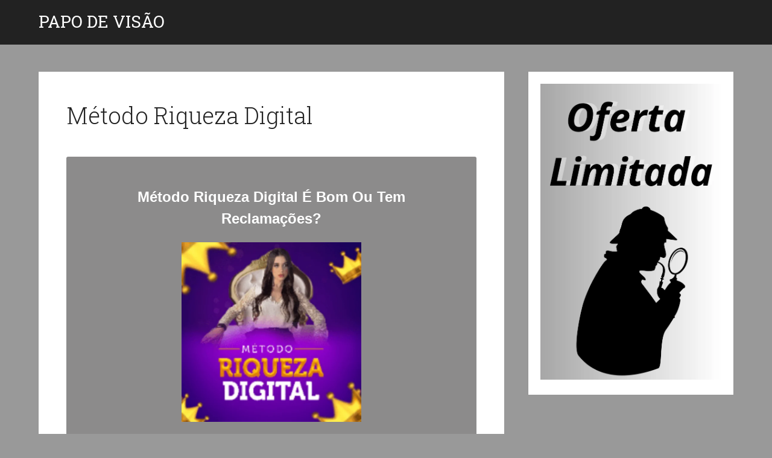

--- FILE ---
content_type: text/html; charset=UTF-8
request_url: https://papodevisao.com.br/metodo-riqueza-digital/
body_size: 28395
content:
<!DOCTYPE html>
<html lang="pt-PT">
<head itemscope itemtype="http://schema.org/WebSite"><meta charset="UTF-8"><script>if(navigator.userAgent.match(/MSIE|Internet Explorer/i)||navigator.userAgent.match(/Trident\/7\..*?rv:11/i)){var href=document.location.href;if(!href.match(/[?&]nowprocket/)){if(href.indexOf("?")==-1){if(href.indexOf("#")==-1){document.location.href=href+"?nowprocket=1"}else{document.location.href=href.replace("#","?nowprocket=1#")}}else{if(href.indexOf("#")==-1){document.location.href=href+"&nowprocket=1"}else{document.location.href=href.replace("#","&nowprocket=1#")}}}}</script><script>(()=>{class RocketLazyLoadScripts{constructor(){this.v="2.0.2",this.userEvents=["keydown","keyup","mousedown","mouseup","mousemove","mouseover","mouseenter","mouseout","mouseleave","touchmove","touchstart","touchend","touchcancel","wheel","click","dblclick","input","visibilitychange"],this.attributeEvents=["onblur","onclick","oncontextmenu","ondblclick","onfocus","onmousedown","onmouseenter","onmouseleave","onmousemove","onmouseout","onmouseover","onmouseup","onmousewheel","onscroll","onsubmit"]}async t(){this.i(),this.o(),/iP(ad|hone)/.test(navigator.userAgent)&&this.h(),this.u(),this.l(this),this.m(),this.k(this),this.p(this),this._(),await Promise.all([this.R(),this.L()]),this.lastBreath=Date.now(),this.S(this),this.P(),this.D(),this.O(),this.M(),await this.C(this.delayedScripts.normal),await this.C(this.delayedScripts.defer),await this.C(this.delayedScripts.async),this.T("domReady"),await this.F(),await this.j(),await this.I(),this.T("windowLoad"),await this.A(),window.dispatchEvent(new Event("rocket-allScriptsLoaded")),this.everythingLoaded=!0,this.lastTouchEnd&&await new Promise((t=>setTimeout(t,500-Date.now()+this.lastTouchEnd))),this.H(),this.T("all"),this.U(),this.W()}i(){this.CSPIssue=sessionStorage.getItem("rocketCSPIssue"),document.addEventListener("securitypolicyviolation",(t=>{this.CSPIssue||"script-src-elem"!==t.violatedDirective||"data"!==t.blockedURI||(this.CSPIssue=!0,sessionStorage.setItem("rocketCSPIssue",!0))}),{isRocket:!0})}o(){window.addEventListener("pageshow",(t=>{this.persisted=t.persisted,this.realWindowLoadedFired=!0}),{isRocket:!0}),window.addEventListener("pagehide",(()=>{this.onFirstUserAction=null}),{isRocket:!0})}h(){let t;function e(e){t=e}window.addEventListener("touchstart",e,{isRocket:!0}),window.addEventListener("touchend",(function i(o){Math.abs(o.changedTouches[0].pageX-t.changedTouches[0].pageX)<10&&Math.abs(o.changedTouches[0].pageY-t.changedTouches[0].pageY)<10&&o.timeStamp-t.timeStamp<200&&(o.target.dispatchEvent(new PointerEvent("click",{target:o.target,bubbles:!0,cancelable:!0})),event.preventDefault(),window.removeEventListener("touchstart",e,{isRocket:!0}),window.removeEventListener("touchend",i,{isRocket:!0}))}),{isRocket:!0})}q(t){this.userActionTriggered||("mousemove"!==t.type||this.firstMousemoveIgnored?"keyup"===t.type||"mouseover"===t.type||"mouseout"===t.type||(this.userActionTriggered=!0,this.onFirstUserAction&&this.onFirstUserAction()):this.firstMousemoveIgnored=!0),"click"===t.type&&t.preventDefault(),this.savedUserEvents.length>0&&(t.stopPropagation(),t.stopImmediatePropagation()),"touchstart"===this.lastEvent&&"touchend"===t.type&&(this.lastTouchEnd=Date.now()),"click"===t.type&&(this.lastTouchEnd=0),this.lastEvent=t.type,this.savedUserEvents.push(t)}u(){this.savedUserEvents=[],this.userEventHandler=this.q.bind(this),this.userEvents.forEach((t=>window.addEventListener(t,this.userEventHandler,{passive:!1,isRocket:!0})))}U(){this.userEvents.forEach((t=>window.removeEventListener(t,this.userEventHandler,{passive:!1,isRocket:!0}))),this.savedUserEvents.forEach((t=>{t.target.dispatchEvent(new window[t.constructor.name](t.type,t))}))}m(){this.eventsMutationObserver=new MutationObserver((t=>{const e="return false";for(const i of t){if("attributes"===i.type){const t=i.target.getAttribute(i.attributeName);t&&t!==e&&(i.target.setAttribute("data-rocket-"+i.attributeName,t),i.target.setAttribute(i.attributeName,e))}"childList"===i.type&&i.addedNodes.forEach((t=>{if(t.nodeType===Node.ELEMENT_NODE)for(const i of t.attributes)this.attributeEvents.includes(i.name)&&i.value&&""!==i.value&&(t.setAttribute("data-rocket-"+i.name,i.value),t.setAttribute(i.name,e))}))}})),this.eventsMutationObserver.observe(document,{subtree:!0,childList:!0,attributeFilter:this.attributeEvents})}H(){this.eventsMutationObserver.disconnect(),this.attributeEvents.forEach((t=>{document.querySelectorAll("[data-rocket-"+t+"]").forEach((e=>{e.setAttribute(t,e.getAttribute("data-rocket-"+t)),e.removeAttribute("data-rocket-"+t)}))}))}k(t){Object.defineProperty(HTMLElement.prototype,"onclick",{get(){return this.rocketonclick},set(e){this.rocketonclick=e,this.setAttribute(t.everythingLoaded?"onclick":"data-rocket-onclick","this.rocketonclick(event)")}})}S(t){function e(e,i){let o=e[i];e[i]=null,Object.defineProperty(e,i,{get:()=>o,set(s){t.everythingLoaded?o=s:e["rocket"+i]=o=s}})}e(document,"onreadystatechange"),e(window,"onload"),e(window,"onpageshow");try{Object.defineProperty(document,"readyState",{get:()=>t.rocketReadyState,set(e){t.rocketReadyState=e},configurable:!0}),document.readyState="loading"}catch(t){console.log("WPRocket DJE readyState conflict, bypassing")}}l(t){this.originalAddEventListener=EventTarget.prototype.addEventListener,this.originalRemoveEventListener=EventTarget.prototype.removeEventListener,this.savedEventListeners=[],EventTarget.prototype.addEventListener=function(e,i,o){o&&o.isRocket||!t.B(e,this)&&!t.userEvents.includes(e)||t.B(e,this)&&!t.userActionTriggered||e.startsWith("rocket-")?t.originalAddEventListener.call(this,e,i,o):t.savedEventListeners.push({target:this,remove:!1,type:e,func:i,options:o})},EventTarget.prototype.removeEventListener=function(e,i,o){o&&o.isRocket||!t.B(e,this)&&!t.userEvents.includes(e)||t.B(e,this)&&!t.userActionTriggered||e.startsWith("rocket-")?t.originalRemoveEventListener.call(this,e,i,o):t.savedEventListeners.push({target:this,remove:!0,type:e,func:i,options:o})}}T(t){"all"===t&&(EventTarget.prototype.addEventListener=this.originalAddEventListener,EventTarget.prototype.removeEventListener=this.originalRemoveEventListener),this.savedEventListeners=this.savedEventListeners.filter((e=>{let i=e.type,o=e.target||window;return"domReady"===t&&"DOMContentLoaded"!==i&&"readystatechange"!==i||("windowLoad"===t&&"load"!==i&&"readystatechange"!==i&&"pageshow"!==i||(this.B(i,o)&&(i="rocket-"+i),e.remove?o.removeEventListener(i,e.func,e.options):o.addEventListener(i,e.func,e.options),!1))}))}p(t){let e;function i(e){return t.everythingLoaded?e:e.split(" ").map((t=>"load"===t||t.startsWith("load.")?"rocket-jquery-load":t)).join(" ")}function o(o){function s(e){const s=o.fn[e];o.fn[e]=o.fn.init.prototype[e]=function(){return this[0]===window&&t.userActionTriggered&&("string"==typeof arguments[0]||arguments[0]instanceof String?arguments[0]=i(arguments[0]):"object"==typeof arguments[0]&&Object.keys(arguments[0]).forEach((t=>{const e=arguments[0][t];delete arguments[0][t],arguments[0][i(t)]=e}))),s.apply(this,arguments),this}}if(o&&o.fn&&!t.allJQueries.includes(o)){const e={DOMContentLoaded:[],"rocket-DOMContentLoaded":[]};for(const t in e)document.addEventListener(t,(()=>{e[t].forEach((t=>t()))}),{isRocket:!0});o.fn.ready=o.fn.init.prototype.ready=function(i){function s(){parseInt(o.fn.jquery)>2?setTimeout((()=>i.bind(document)(o))):i.bind(document)(o)}return t.realDomReadyFired?!t.userActionTriggered||t.fauxDomReadyFired?s():e["rocket-DOMContentLoaded"].push(s):e.DOMContentLoaded.push(s),o([])},s("on"),s("one"),s("off"),t.allJQueries.push(o)}e=o}t.allJQueries=[],o(window.jQuery),Object.defineProperty(window,"jQuery",{get:()=>e,set(t){o(t)}})}P(){const t=new Map;document.write=document.writeln=function(e){const i=document.currentScript,o=document.createRange(),s=i.parentElement;let n=t.get(i);void 0===n&&(n=i.nextSibling,t.set(i,n));const a=document.createDocumentFragment();o.setStart(a,0),a.appendChild(o.createContextualFragment(e)),s.insertBefore(a,n)}}async R(){return new Promise((t=>{this.userActionTriggered?t():this.onFirstUserAction=t}))}async L(){return new Promise((t=>{document.addEventListener("DOMContentLoaded",(()=>{this.realDomReadyFired=!0,t()}),{isRocket:!0})}))}async I(){return this.realWindowLoadedFired?Promise.resolve():new Promise((t=>{window.addEventListener("load",t,{isRocket:!0})}))}M(){this.pendingScripts=[];this.scriptsMutationObserver=new MutationObserver((t=>{for(const e of t)e.addedNodes.forEach((t=>{"SCRIPT"!==t.tagName||t.noModule||t.isWPRocket||this.pendingScripts.push({script:t,promise:new Promise((e=>{const i=()=>{const i=this.pendingScripts.findIndex((e=>e.script===t));i>=0&&this.pendingScripts.splice(i,1),e()};t.addEventListener("load",i,{isRocket:!0}),t.addEventListener("error",i,{isRocket:!0}),setTimeout(i,1e3)}))})}))})),this.scriptsMutationObserver.observe(document,{childList:!0,subtree:!0})}async j(){await this.J(),this.pendingScripts.length?(await this.pendingScripts[0].promise,await this.j()):this.scriptsMutationObserver.disconnect()}D(){this.delayedScripts={normal:[],async:[],defer:[]},document.querySelectorAll("script[type$=rocketlazyloadscript]").forEach((t=>{t.hasAttribute("data-rocket-src")?t.hasAttribute("async")&&!1!==t.async?this.delayedScripts.async.push(t):t.hasAttribute("defer")&&!1!==t.defer||"module"===t.getAttribute("data-rocket-type")?this.delayedScripts.defer.push(t):this.delayedScripts.normal.push(t):this.delayedScripts.normal.push(t)}))}async _(){await this.L();let t=[];document.querySelectorAll("script[type$=rocketlazyloadscript][data-rocket-src]").forEach((e=>{let i=e.getAttribute("data-rocket-src");if(i&&!i.startsWith("data:")){i.startsWith("//")&&(i=location.protocol+i);try{const o=new URL(i).origin;o!==location.origin&&t.push({src:o,crossOrigin:e.crossOrigin||"module"===e.getAttribute("data-rocket-type")})}catch(t){}}})),t=[...new Map(t.map((t=>[JSON.stringify(t),t]))).values()],this.N(t,"preconnect")}async $(t){if(await this.G(),!0!==t.noModule||!("noModule"in HTMLScriptElement.prototype))return new Promise((e=>{let i;function o(){(i||t).setAttribute("data-rocket-status","executed"),e()}try{if(navigator.userAgent.includes("Firefox/")||""===navigator.vendor||this.CSPIssue)i=document.createElement("script"),[...t.attributes].forEach((t=>{let e=t.nodeName;"type"!==e&&("data-rocket-type"===e&&(e="type"),"data-rocket-src"===e&&(e="src"),i.setAttribute(e,t.nodeValue))})),t.text&&(i.text=t.text),t.nonce&&(i.nonce=t.nonce),i.hasAttribute("src")?(i.addEventListener("load",o,{isRocket:!0}),i.addEventListener("error",(()=>{i.setAttribute("data-rocket-status","failed-network"),e()}),{isRocket:!0}),setTimeout((()=>{i.isConnected||e()}),1)):(i.text=t.text,o()),i.isWPRocket=!0,t.parentNode.replaceChild(i,t);else{const i=t.getAttribute("data-rocket-type"),s=t.getAttribute("data-rocket-src");i?(t.type=i,t.removeAttribute("data-rocket-type")):t.removeAttribute("type"),t.addEventListener("load",o,{isRocket:!0}),t.addEventListener("error",(i=>{this.CSPIssue&&i.target.src.startsWith("data:")?(console.log("WPRocket: CSP fallback activated"),t.removeAttribute("src"),this.$(t).then(e)):(t.setAttribute("data-rocket-status","failed-network"),e())}),{isRocket:!0}),s?(t.fetchPriority="high",t.removeAttribute("data-rocket-src"),t.src=s):t.src="data:text/javascript;base64,"+window.btoa(unescape(encodeURIComponent(t.text)))}}catch(i){t.setAttribute("data-rocket-status","failed-transform"),e()}}));t.setAttribute("data-rocket-status","skipped")}async C(t){const e=t.shift();return e?(e.isConnected&&await this.$(e),this.C(t)):Promise.resolve()}O(){this.N([...this.delayedScripts.normal,...this.delayedScripts.defer,...this.delayedScripts.async],"preload")}N(t,e){this.trash=this.trash||[];let i=!0;var o=document.createDocumentFragment();t.forEach((t=>{const s=t.getAttribute&&t.getAttribute("data-rocket-src")||t.src;if(s&&!s.startsWith("data:")){const n=document.createElement("link");n.href=s,n.rel=e,"preconnect"!==e&&(n.as="script",n.fetchPriority=i?"high":"low"),t.getAttribute&&"module"===t.getAttribute("data-rocket-type")&&(n.crossOrigin=!0),t.crossOrigin&&(n.crossOrigin=t.crossOrigin),t.integrity&&(n.integrity=t.integrity),t.nonce&&(n.nonce=t.nonce),o.appendChild(n),this.trash.push(n),i=!1}})),document.head.appendChild(o)}W(){this.trash.forEach((t=>t.remove()))}async F(){try{document.readyState="interactive"}catch(t){}this.fauxDomReadyFired=!0;try{await this.G(),document.dispatchEvent(new Event("rocket-readystatechange")),await this.G(),document.rocketonreadystatechange&&document.rocketonreadystatechange(),await this.G(),document.dispatchEvent(new Event("rocket-DOMContentLoaded")),await this.G(),window.dispatchEvent(new Event("rocket-DOMContentLoaded"))}catch(t){console.error(t)}}async A(){try{document.readyState="complete"}catch(t){}try{await this.G(),document.dispatchEvent(new Event("rocket-readystatechange")),await this.G(),document.rocketonreadystatechange&&document.rocketonreadystatechange(),await this.G(),window.dispatchEvent(new Event("rocket-load")),await this.G(),window.rocketonload&&window.rocketonload(),await this.G(),this.allJQueries.forEach((t=>t(window).trigger("rocket-jquery-load"))),await this.G();const t=new Event("rocket-pageshow");t.persisted=this.persisted,window.dispatchEvent(t),await this.G(),window.rocketonpageshow&&window.rocketonpageshow({persisted:this.persisted})}catch(t){console.error(t)}}async G(){Date.now()-this.lastBreath>45&&(await this.J(),this.lastBreath=Date.now())}async J(){return document.hidden?new Promise((t=>setTimeout(t))):new Promise((t=>requestAnimationFrame(t)))}B(t,e){return e===document&&"readystatechange"===t||(e===document&&"DOMContentLoaded"===t||(e===window&&"DOMContentLoaded"===t||(e===window&&"load"===t||e===window&&"pageshow"===t)))}static run(){(new RocketLazyLoadScripts).t()}}RocketLazyLoadScripts.run()})();</script>
	
	<meta name="viewport" content="width=device-width, initial-scale=1">
	<link rel="profile" href="http://gmpg.org/xfn/11">
	<link rel="pingback" href="https://papodevisao.com.br/xmlrpc.php">
	<meta name='robots' content='index, follow, max-image-preview:large, max-snippet:-1, max-video-preview:-1' />

	<!-- This site is optimized with the Yoast SEO plugin v26.8 - https://yoast.com/product/yoast-seo-wordpress/ -->
	<title>Método Riqueza Digital → Julia De Cassia【É Bom Mesmo?】</title><link rel="preload" data-rocket-preload as="style" href="https://fonts.googleapis.com/css?family=Roboto%20Slab%3A300%2C400%7CRaleway%3A400%2C500%2C700&#038;subset=latin-ext&#038;display=swap" /><link rel="stylesheet" href="https://fonts.googleapis.com/css?family=Roboto%20Slab%3A300%2C400%7CRaleway%3A400%2C500%2C700&#038;subset=latin-ext&#038;display=swap" media="print" onload="this.media='all'" /><noscript><link rel="stylesheet" href="https://fonts.googleapis.com/css?family=Roboto%20Slab%3A300%2C400%7CRaleway%3A400%2C500%2C700&#038;subset=latin-ext&#038;display=swap" /></noscript>
	<meta name="description" content="Método Riqueza Digital de Julia De Cassia é bom? Quem já adquiriu fez depoimentos positivos? Existem registros no Reclame Aqui?" />
	<link rel="canonical" href="https://papodevisao.com.br/metodo-riqueza-digital/" />
	<meta property="og:locale" content="pt_PT" />
	<meta property="og:type" content="article" />
	<meta property="og:title" content="Método Riqueza Digital → Julia De Cassia【É Bom Mesmo?】" />
	<meta property="og:description" content="Método Riqueza Digital de Julia De Cassia é bom? Quem já adquiriu fez depoimentos positivos? Existem registros no Reclame Aqui?" />
	<meta property="og:url" content="https://papodevisao.com.br/metodo-riqueza-digital/" />
	<meta property="og:site_name" content="Papo De Visão" />
	<meta property="og:image" content="https://papodevisao.com.br/wp-content/uploads/2024/01/metodo-riqueza-digital-1.webp" />
	<meta property="og:image:width" content="600" />
	<meta property="og:image:height" content="600" />
	<meta property="og:image:type" content="image/webp" />
	<meta name="twitter:card" content="summary_large_image" />
	<meta name="twitter:label1" content="Tempo estimado de leitura" />
	<meta name="twitter:data1" content="7 minutos" />
	<script type="application/ld+json" class="yoast-schema-graph">{"@context":"https://schema.org","@graph":[{"@type":"WebPage","@id":"https://papodevisao.com.br/metodo-riqueza-digital/","url":"https://papodevisao.com.br/metodo-riqueza-digital/","name":"Método Riqueza Digital → Julia De Cassia【É Bom Mesmo?】","isPartOf":{"@id":"https://papodevisao.com.br/#website"},"primaryImageOfPage":{"@id":"https://papodevisao.com.br/metodo-riqueza-digital/#primaryimage"},"image":{"@id":"https://papodevisao.com.br/metodo-riqueza-digital/#primaryimage"},"thumbnailUrl":"https://papodevisao.com.br/wp-content/uploads/2024/01/metodo-riqueza-digital-1.webp","datePublished":"2024-01-24T14:16:21+00:00","description":"Método Riqueza Digital de Julia De Cassia é bom? Quem já adquiriu fez depoimentos positivos? Existem registros no Reclame Aqui?","breadcrumb":{"@id":"https://papodevisao.com.br/metodo-riqueza-digital/#breadcrumb"},"inLanguage":"pt-PT","potentialAction":[{"@type":"ReadAction","target":["https://papodevisao.com.br/metodo-riqueza-digital/"]}]},{"@type":"ImageObject","inLanguage":"pt-PT","@id":"https://papodevisao.com.br/metodo-riqueza-digital/#primaryimage","url":"https://papodevisao.com.br/wp-content/uploads/2024/01/metodo-riqueza-digital-1.webp","contentUrl":"https://papodevisao.com.br/wp-content/uploads/2024/01/metodo-riqueza-digital-1.webp","width":600,"height":600},{"@type":"BreadcrumbList","@id":"https://papodevisao.com.br/metodo-riqueza-digital/#breadcrumb","itemListElement":[{"@type":"ListItem","position":1,"name":"Home","item":"https://papodevisao.com.br/"},{"@type":"ListItem","position":2,"name":"Método Riqueza Digital"}]},{"@type":"WebSite","@id":"https://papodevisao.com.br/#website","url":"https://papodevisao.com.br/","name":"Papo de Visão","description":"","publisher":{"@id":"https://papodevisao.com.br/#/schema/person/ef5a6cf7238bd44e754b7225ea758a7b"},"potentialAction":[{"@type":"SearchAction","target":{"@type":"EntryPoint","urlTemplate":"https://papodevisao.com.br/?s={search_term_string}"},"query-input":{"@type":"PropertyValueSpecification","valueRequired":true,"valueName":"search_term_string"}}],"inLanguage":"pt-PT"},{"@type":["Person","Organization"],"@id":"https://papodevisao.com.br/#/schema/person/ef5a6cf7238bd44e754b7225ea758a7b","name":"ramaral","image":{"@type":"ImageObject","inLanguage":"pt-PT","@id":"https://papodevisao.com.br/#/schema/person/image/","url":"https://papodevisao.com.br/wp-content/uploads/2023/06/cropped-Sem-nome-512-×-512-px.png","contentUrl":"https://papodevisao.com.br/wp-content/uploads/2023/06/cropped-Sem-nome-512-×-512-px.png","width":512,"height":512,"caption":"ramaral"},"logo":{"@id":"https://papodevisao.com.br/#/schema/person/image/"},"sameAs":["https://papodevisao.com.br"]}]}</script>
	<!-- / Yoast SEO plugin. -->


<link rel='dns-prefetch' href='//fonts.googleapis.com' />
<link href='https://fonts.gstatic.com' crossorigin rel='preconnect' />
<link rel="alternate" type="application/rss+xml" title="Papo De Visão &raquo; Feed" href="https://papodevisao.com.br/feed/" />
<link rel="alternate" type="application/rss+xml" title="Papo De Visão &raquo; Feed de comentários" href="https://papodevisao.com.br/comments/feed/" />
<link rel="alternate" title="oEmbed (JSON)" type="application/json+oembed" href="https://papodevisao.com.br/wp-json/oembed/1.0/embed?url=https%3A%2F%2Fpapodevisao.com.br%2Fmetodo-riqueza-digital%2F" />
<link rel="alternate" title="oEmbed (XML)" type="text/xml+oembed" href="https://papodevisao.com.br/wp-json/oembed/1.0/embed?url=https%3A%2F%2Fpapodevisao.com.br%2Fmetodo-riqueza-digital%2F&#038;format=xml" />
<style id='wp-img-auto-sizes-contain-inline-css' type='text/css'>
img:is([sizes=auto i],[sizes^="auto," i]){contain-intrinsic-size:3000px 1500px}
/*# sourceURL=wp-img-auto-sizes-contain-inline-css */
</style>
<style id='wp-emoji-styles-inline-css' type='text/css'>

	img.wp-smiley, img.emoji {
		display: inline !important;
		border: none !important;
		box-shadow: none !important;
		height: 1em !important;
		width: 1em !important;
		margin: 0 0.07em !important;
		vertical-align: -0.1em !important;
		background: none !important;
		padding: 0 !important;
	}
/*# sourceURL=wp-emoji-styles-inline-css */
</style>
<style id='wp-block-library-inline-css' type='text/css'>
:root{--wp-block-synced-color:#7a00df;--wp-block-synced-color--rgb:122,0,223;--wp-bound-block-color:var(--wp-block-synced-color);--wp-editor-canvas-background:#ddd;--wp-admin-theme-color:#007cba;--wp-admin-theme-color--rgb:0,124,186;--wp-admin-theme-color-darker-10:#006ba1;--wp-admin-theme-color-darker-10--rgb:0,107,160.5;--wp-admin-theme-color-darker-20:#005a87;--wp-admin-theme-color-darker-20--rgb:0,90,135;--wp-admin-border-width-focus:2px}@media (min-resolution:192dpi){:root{--wp-admin-border-width-focus:1.5px}}.wp-element-button{cursor:pointer}:root .has-very-light-gray-background-color{background-color:#eee}:root .has-very-dark-gray-background-color{background-color:#313131}:root .has-very-light-gray-color{color:#eee}:root .has-very-dark-gray-color{color:#313131}:root .has-vivid-green-cyan-to-vivid-cyan-blue-gradient-background{background:linear-gradient(135deg,#00d084,#0693e3)}:root .has-purple-crush-gradient-background{background:linear-gradient(135deg,#34e2e4,#4721fb 50%,#ab1dfe)}:root .has-hazy-dawn-gradient-background{background:linear-gradient(135deg,#faaca8,#dad0ec)}:root .has-subdued-olive-gradient-background{background:linear-gradient(135deg,#fafae1,#67a671)}:root .has-atomic-cream-gradient-background{background:linear-gradient(135deg,#fdd79a,#004a59)}:root .has-nightshade-gradient-background{background:linear-gradient(135deg,#330968,#31cdcf)}:root .has-midnight-gradient-background{background:linear-gradient(135deg,#020381,#2874fc)}:root{--wp--preset--font-size--normal:16px;--wp--preset--font-size--huge:42px}.has-regular-font-size{font-size:1em}.has-larger-font-size{font-size:2.625em}.has-normal-font-size{font-size:var(--wp--preset--font-size--normal)}.has-huge-font-size{font-size:var(--wp--preset--font-size--huge)}.has-text-align-center{text-align:center}.has-text-align-left{text-align:left}.has-text-align-right{text-align:right}.has-fit-text{white-space:nowrap!important}#end-resizable-editor-section{display:none}.aligncenter{clear:both}.items-justified-left{justify-content:flex-start}.items-justified-center{justify-content:center}.items-justified-right{justify-content:flex-end}.items-justified-space-between{justify-content:space-between}.screen-reader-text{border:0;clip-path:inset(50%);height:1px;margin:-1px;overflow:hidden;padding:0;position:absolute;width:1px;word-wrap:normal!important}.screen-reader-text:focus{background-color:#ddd;clip-path:none;color:#444;display:block;font-size:1em;height:auto;left:5px;line-height:normal;padding:15px 23px 14px;text-decoration:none;top:5px;width:auto;z-index:100000}html :where(.has-border-color){border-style:solid}html :where([style*=border-top-color]){border-top-style:solid}html :where([style*=border-right-color]){border-right-style:solid}html :where([style*=border-bottom-color]){border-bottom-style:solid}html :where([style*=border-left-color]){border-left-style:solid}html :where([style*=border-width]){border-style:solid}html :where([style*=border-top-width]){border-top-style:solid}html :where([style*=border-right-width]){border-right-style:solid}html :where([style*=border-bottom-width]){border-bottom-style:solid}html :where([style*=border-left-width]){border-left-style:solid}html :where(img[class*=wp-image-]){height:auto;max-width:100%}:where(figure){margin:0 0 1em}html :where(.is-position-sticky){--wp-admin--admin-bar--position-offset:var(--wp-admin--admin-bar--height,0px)}@media screen and (max-width:600px){html :where(.is-position-sticky){--wp-admin--admin-bar--position-offset:0px}}

/*# sourceURL=wp-block-library-inline-css */
</style><style id='global-styles-inline-css' type='text/css'>
:root{--wp--preset--aspect-ratio--square: 1;--wp--preset--aspect-ratio--4-3: 4/3;--wp--preset--aspect-ratio--3-4: 3/4;--wp--preset--aspect-ratio--3-2: 3/2;--wp--preset--aspect-ratio--2-3: 2/3;--wp--preset--aspect-ratio--16-9: 16/9;--wp--preset--aspect-ratio--9-16: 9/16;--wp--preset--color--black: #000000;--wp--preset--color--cyan-bluish-gray: #abb8c3;--wp--preset--color--white: #ffffff;--wp--preset--color--pale-pink: #f78da7;--wp--preset--color--vivid-red: #cf2e2e;--wp--preset--color--luminous-vivid-orange: #ff6900;--wp--preset--color--luminous-vivid-amber: #fcb900;--wp--preset--color--light-green-cyan: #7bdcb5;--wp--preset--color--vivid-green-cyan: #00d084;--wp--preset--color--pale-cyan-blue: #8ed1fc;--wp--preset--color--vivid-cyan-blue: #0693e3;--wp--preset--color--vivid-purple: #9b51e0;--wp--preset--gradient--vivid-cyan-blue-to-vivid-purple: linear-gradient(135deg,rgb(6,147,227) 0%,rgb(155,81,224) 100%);--wp--preset--gradient--light-green-cyan-to-vivid-green-cyan: linear-gradient(135deg,rgb(122,220,180) 0%,rgb(0,208,130) 100%);--wp--preset--gradient--luminous-vivid-amber-to-luminous-vivid-orange: linear-gradient(135deg,rgb(252,185,0) 0%,rgb(255,105,0) 100%);--wp--preset--gradient--luminous-vivid-orange-to-vivid-red: linear-gradient(135deg,rgb(255,105,0) 0%,rgb(207,46,46) 100%);--wp--preset--gradient--very-light-gray-to-cyan-bluish-gray: linear-gradient(135deg,rgb(238,238,238) 0%,rgb(169,184,195) 100%);--wp--preset--gradient--cool-to-warm-spectrum: linear-gradient(135deg,rgb(74,234,220) 0%,rgb(151,120,209) 20%,rgb(207,42,186) 40%,rgb(238,44,130) 60%,rgb(251,105,98) 80%,rgb(254,248,76) 100%);--wp--preset--gradient--blush-light-purple: linear-gradient(135deg,rgb(255,206,236) 0%,rgb(152,150,240) 100%);--wp--preset--gradient--blush-bordeaux: linear-gradient(135deg,rgb(254,205,165) 0%,rgb(254,45,45) 50%,rgb(107,0,62) 100%);--wp--preset--gradient--luminous-dusk: linear-gradient(135deg,rgb(255,203,112) 0%,rgb(199,81,192) 50%,rgb(65,88,208) 100%);--wp--preset--gradient--pale-ocean: linear-gradient(135deg,rgb(255,245,203) 0%,rgb(182,227,212) 50%,rgb(51,167,181) 100%);--wp--preset--gradient--electric-grass: linear-gradient(135deg,rgb(202,248,128) 0%,rgb(113,206,126) 100%);--wp--preset--gradient--midnight: linear-gradient(135deg,rgb(2,3,129) 0%,rgb(40,116,252) 100%);--wp--preset--font-size--small: 13px;--wp--preset--font-size--medium: 20px;--wp--preset--font-size--large: 36px;--wp--preset--font-size--x-large: 42px;--wp--preset--spacing--20: 0.44rem;--wp--preset--spacing--30: 0.67rem;--wp--preset--spacing--40: 1rem;--wp--preset--spacing--50: 1.5rem;--wp--preset--spacing--60: 2.25rem;--wp--preset--spacing--70: 3.38rem;--wp--preset--spacing--80: 5.06rem;--wp--preset--shadow--natural: 6px 6px 9px rgba(0, 0, 0, 0.2);--wp--preset--shadow--deep: 12px 12px 50px rgba(0, 0, 0, 0.4);--wp--preset--shadow--sharp: 6px 6px 0px rgba(0, 0, 0, 0.2);--wp--preset--shadow--outlined: 6px 6px 0px -3px rgb(255, 255, 255), 6px 6px rgb(0, 0, 0);--wp--preset--shadow--crisp: 6px 6px 0px rgb(0, 0, 0);}:where(.is-layout-flex){gap: 0.5em;}:where(.is-layout-grid){gap: 0.5em;}body .is-layout-flex{display: flex;}.is-layout-flex{flex-wrap: wrap;align-items: center;}.is-layout-flex > :is(*, div){margin: 0;}body .is-layout-grid{display: grid;}.is-layout-grid > :is(*, div){margin: 0;}:where(.wp-block-columns.is-layout-flex){gap: 2em;}:where(.wp-block-columns.is-layout-grid){gap: 2em;}:where(.wp-block-post-template.is-layout-flex){gap: 1.25em;}:where(.wp-block-post-template.is-layout-grid){gap: 1.25em;}.has-black-color{color: var(--wp--preset--color--black) !important;}.has-cyan-bluish-gray-color{color: var(--wp--preset--color--cyan-bluish-gray) !important;}.has-white-color{color: var(--wp--preset--color--white) !important;}.has-pale-pink-color{color: var(--wp--preset--color--pale-pink) !important;}.has-vivid-red-color{color: var(--wp--preset--color--vivid-red) !important;}.has-luminous-vivid-orange-color{color: var(--wp--preset--color--luminous-vivid-orange) !important;}.has-luminous-vivid-amber-color{color: var(--wp--preset--color--luminous-vivid-amber) !important;}.has-light-green-cyan-color{color: var(--wp--preset--color--light-green-cyan) !important;}.has-vivid-green-cyan-color{color: var(--wp--preset--color--vivid-green-cyan) !important;}.has-pale-cyan-blue-color{color: var(--wp--preset--color--pale-cyan-blue) !important;}.has-vivid-cyan-blue-color{color: var(--wp--preset--color--vivid-cyan-blue) !important;}.has-vivid-purple-color{color: var(--wp--preset--color--vivid-purple) !important;}.has-black-background-color{background-color: var(--wp--preset--color--black) !important;}.has-cyan-bluish-gray-background-color{background-color: var(--wp--preset--color--cyan-bluish-gray) !important;}.has-white-background-color{background-color: var(--wp--preset--color--white) !important;}.has-pale-pink-background-color{background-color: var(--wp--preset--color--pale-pink) !important;}.has-vivid-red-background-color{background-color: var(--wp--preset--color--vivid-red) !important;}.has-luminous-vivid-orange-background-color{background-color: var(--wp--preset--color--luminous-vivid-orange) !important;}.has-luminous-vivid-amber-background-color{background-color: var(--wp--preset--color--luminous-vivid-amber) !important;}.has-light-green-cyan-background-color{background-color: var(--wp--preset--color--light-green-cyan) !important;}.has-vivid-green-cyan-background-color{background-color: var(--wp--preset--color--vivid-green-cyan) !important;}.has-pale-cyan-blue-background-color{background-color: var(--wp--preset--color--pale-cyan-blue) !important;}.has-vivid-cyan-blue-background-color{background-color: var(--wp--preset--color--vivid-cyan-blue) !important;}.has-vivid-purple-background-color{background-color: var(--wp--preset--color--vivid-purple) !important;}.has-black-border-color{border-color: var(--wp--preset--color--black) !important;}.has-cyan-bluish-gray-border-color{border-color: var(--wp--preset--color--cyan-bluish-gray) !important;}.has-white-border-color{border-color: var(--wp--preset--color--white) !important;}.has-pale-pink-border-color{border-color: var(--wp--preset--color--pale-pink) !important;}.has-vivid-red-border-color{border-color: var(--wp--preset--color--vivid-red) !important;}.has-luminous-vivid-orange-border-color{border-color: var(--wp--preset--color--luminous-vivid-orange) !important;}.has-luminous-vivid-amber-border-color{border-color: var(--wp--preset--color--luminous-vivid-amber) !important;}.has-light-green-cyan-border-color{border-color: var(--wp--preset--color--light-green-cyan) !important;}.has-vivid-green-cyan-border-color{border-color: var(--wp--preset--color--vivid-green-cyan) !important;}.has-pale-cyan-blue-border-color{border-color: var(--wp--preset--color--pale-cyan-blue) !important;}.has-vivid-cyan-blue-border-color{border-color: var(--wp--preset--color--vivid-cyan-blue) !important;}.has-vivid-purple-border-color{border-color: var(--wp--preset--color--vivid-purple) !important;}.has-vivid-cyan-blue-to-vivid-purple-gradient-background{background: var(--wp--preset--gradient--vivid-cyan-blue-to-vivid-purple) !important;}.has-light-green-cyan-to-vivid-green-cyan-gradient-background{background: var(--wp--preset--gradient--light-green-cyan-to-vivid-green-cyan) !important;}.has-luminous-vivid-amber-to-luminous-vivid-orange-gradient-background{background: var(--wp--preset--gradient--luminous-vivid-amber-to-luminous-vivid-orange) !important;}.has-luminous-vivid-orange-to-vivid-red-gradient-background{background: var(--wp--preset--gradient--luminous-vivid-orange-to-vivid-red) !important;}.has-very-light-gray-to-cyan-bluish-gray-gradient-background{background: var(--wp--preset--gradient--very-light-gray-to-cyan-bluish-gray) !important;}.has-cool-to-warm-spectrum-gradient-background{background: var(--wp--preset--gradient--cool-to-warm-spectrum) !important;}.has-blush-light-purple-gradient-background{background: var(--wp--preset--gradient--blush-light-purple) !important;}.has-blush-bordeaux-gradient-background{background: var(--wp--preset--gradient--blush-bordeaux) !important;}.has-luminous-dusk-gradient-background{background: var(--wp--preset--gradient--luminous-dusk) !important;}.has-pale-ocean-gradient-background{background: var(--wp--preset--gradient--pale-ocean) !important;}.has-electric-grass-gradient-background{background: var(--wp--preset--gradient--electric-grass) !important;}.has-midnight-gradient-background{background: var(--wp--preset--gradient--midnight) !important;}.has-small-font-size{font-size: var(--wp--preset--font-size--small) !important;}.has-medium-font-size{font-size: var(--wp--preset--font-size--medium) !important;}.has-large-font-size{font-size: var(--wp--preset--font-size--large) !important;}.has-x-large-font-size{font-size: var(--wp--preset--font-size--x-large) !important;}
/*# sourceURL=global-styles-inline-css */
</style>

<style id='classic-theme-styles-inline-css' type='text/css'>
/*! This file is auto-generated */
.wp-block-button__link{color:#fff;background-color:#32373c;border-radius:9999px;box-shadow:none;text-decoration:none;padding:calc(.667em + 2px) calc(1.333em + 2px);font-size:1.125em}.wp-block-file__button{background:#32373c;color:#fff;text-decoration:none}
/*# sourceURL=/wp-includes/css/classic-themes.min.css */
</style>
<link rel='stylesheet' id='tds-style-frontend-css' href='https://papodevisao.com.br/wp-content/plugins/art-decoration-shortcode/assets/css/style-front.min.css?ver=1.5.6' type='text/css' media='all' />
<link rel='stylesheet' id='ez-toc-css' href='https://papodevisao.com.br/wp-content/plugins/easy-table-of-contents/assets/css/screen.min.css?ver=2.0.76' type='text/css' media='all' />
<style id='ez-toc-inline-css' type='text/css'>
div#ez-toc-container .ez-toc-title {font-size: 120%;}div#ez-toc-container .ez-toc-title {font-weight: 500;}div#ez-toc-container ul li , div#ez-toc-container ul li a {font-size: 95%;}div#ez-toc-container ul li , div#ez-toc-container ul li a {font-weight: 500;}div#ez-toc-container nav ul ul li {font-size: 90%;}div#ez-toc-container {background: #bcbcbc;border: 1px solid #000000;}div#ez-toc-container p.ez-toc-title , #ez-toc-container .ez_toc_custom_title_icon , #ez-toc-container .ez_toc_custom_toc_icon {color: #000000;}div#ez-toc-container ul.ez-toc-list a {color: #000000;}div#ez-toc-container ul.ez-toc-list a:hover {color: #000000;}div#ez-toc-container ul.ez-toc-list a:visited {color: #000000;}
.ez-toc-container-direction {direction: ltr;}.ez-toc-counter ul {direction: ltr;counter-reset: item ;}.ez-toc-counter nav ul li a::before {content: counter(item, numeric) '. ';margin-right: .2em; counter-increment: item;flex-grow: 0;flex-shrink: 0;float: left; }.ez-toc-widget-direction {direction: ltr;}.ez-toc-widget-container ul {direction: ltr;counter-reset: item ;}.ez-toc-widget-container nav ul li a::before {content: counter(item, numeric) '. ';margin-right: .2em; counter-increment: item;flex-grow: 0;flex-shrink: 0;float: left; }
/*# sourceURL=ez-toc-inline-css */
</style>
<link data-minify="1" rel='stylesheet' id='schema-lite-style-css' href='https://papodevisao.com.br/wp-content/cache/min/1/wp-content/themes/schema-lite/style.css?ver=1744324444' type='text/css' media='all' />
<style id='schema-lite-style-inline-css' type='text/css'>

		#site-header, #navigation.mobile-menu-wrapper { background-image: url(''); }
		.primary-navigation #navigation li:hover > a, #tabber .inside li .meta b,footer .widget li a:hover,.fn a,.reply a,#tabber .inside li div.info .entry-title a:hover, #navigation ul ul a:hover,.single_post a:not(.wp-block-button__link), a:hover, .sidebar.c-4-12 .textwidget a, #site-footer .textwidget a, #commentform a, #tabber .inside li a, .copyrights a:hover, a, .sidebar.c-4-12 a:hover, .top a:hover, footer .tagcloud a:hover, .title a, .related-posts .post:hover .title { color: #0274be; }

		#navigation ul li.current-menu-item a { color: #0274be!important; }

		.nav-previous a:hover, .nav-next a:hover, #commentform input#submit, #searchform input[type='submit'], .home_menu_item, .currenttext, .pagination a:hover, .mts-subscribe input[type='submit'], .pagination .current, .woocommerce nav.woocommerce-pagination ul li a:focus, .woocommerce nav.woocommerce-pagination ul li a:hover, .woocommerce nav.woocommerce-pagination ul li span.current, .woocommerce-product-search input[type='submit'], .woocommerce a.button, .woocommerce-page a.button, .woocommerce button.button, .woocommerce-page button.button, .woocommerce input.button, .woocommerce-page input.button, .woocommerce #respond input#submit, .woocommerce-page #respond input#submit, .woocommerce #content input.button, .woocommerce-page #content input.button, .featured-thumbnail .latestPost-review-wrapper.wp-review-show-total, .tagcloud a, .woocommerce nav.woocommerce-pagination ul li span.current, .woocommerce-page nav.woocommerce-pagination ul li span.current, .woocommerce #content nav.woocommerce-pagination ul li span.current, .woocommerce-page #content nav.woocommerce-pagination ul li span.current, .woocommerce nav.woocommerce-pagination ul li a:hover, .woocommerce-page nav.woocommerce-pagination ul li a:hover, .woocommerce #content nav.woocommerce-pagination ul li a:hover, .woocommerce-page #content nav.woocommerce-pagination ul li a:hover, #searchform input[type='submit'], .woocommerce-product-search input[type='submit'] { background-color: #0274be; }

		.woocommerce nav.woocommerce-pagination ul li span.current, .woocommerce-page nav.woocommerce-pagination ul li span.current, .woocommerce #content nav.woocommerce-pagination ul li span.current, .woocommerce-page #content nav.woocommerce-pagination ul li span.current, .woocommerce nav.woocommerce-pagination ul li a:hover, .woocommerce-page nav.woocommerce-pagination ul li a:hover, .woocommerce #content nav.woocommerce-pagination ul li a:hover, .woocommerce-page #content nav.woocommerce-pagination ul li a:hover, .woocommerce nav.woocommerce-pagination ul li a:focus, .woocommerce-page nav.woocommerce-pagination ul li a:focus, .woocommerce #content nav.woocommerce-pagination ul li a:focus, .woocommerce-page #content nav.woocommerce-pagination ul li a:focus, .pagination .current, .tagcloud a { border-color: #0274be; }
		.corner { border-color: transparent transparent #0274be transparent;}

		footer, #commentform input#submit:hover, .featured-thumbnail .latestPost-review-wrapper { background-color: #000000; }
			
/*# sourceURL=schema-lite-style-inline-css */
</style>

<style id='rocket-lazyload-inline-css' type='text/css'>
.rll-youtube-player{position:relative;padding-bottom:56.23%;height:0;overflow:hidden;max-width:100%;}.rll-youtube-player:focus-within{outline: 2px solid currentColor;outline-offset: 5px;}.rll-youtube-player iframe{position:absolute;top:0;left:0;width:100%;height:100%;z-index:100;background:0 0}.rll-youtube-player img{bottom:0;display:block;left:0;margin:auto;max-width:100%;width:100%;position:absolute;right:0;top:0;border:none;height:auto;-webkit-transition:.4s all;-moz-transition:.4s all;transition:.4s all}.rll-youtube-player img:hover{-webkit-filter:brightness(75%)}.rll-youtube-player .play{height:100%;width:100%;left:0;top:0;position:absolute;background:url(https://papodevisao.com.br/wp-content/plugins/wp-rocket/assets/img/youtube.png) no-repeat center;background-color: transparent !important;cursor:pointer;border:none;}.wp-embed-responsive .wp-has-aspect-ratio .rll-youtube-player{position:absolute;padding-bottom:0;width:100%;height:100%;top:0;bottom:0;left:0;right:0}
/*# sourceURL=rocket-lazyload-inline-css */
</style>
<script type="rocketlazyloadscript" data-rocket-type="text/javascript" data-rocket-src="https://papodevisao.com.br/wp-includes/js/jquery/jquery.min.js?ver=3.7.1" id="jquery-core-js" data-rocket-defer defer></script>
<script type="rocketlazyloadscript" data-rocket-type="text/javascript" data-rocket-src="https://papodevisao.com.br/wp-includes/js/jquery/jquery-migrate.min.js?ver=3.4.1" id="jquery-migrate-js" data-rocket-defer defer></script>
<script type="rocketlazyloadscript" data-minify="1" data-rocket-type="text/javascript" data-rocket-src="https://papodevisao.com.br/wp-content/cache/min/1/wp-content/themes/schema-lite/js/customscripts.js?ver=1744324444" id="schema-lite-customscripts-js" data-rocket-defer defer></script>
<link rel="https://api.w.org/" href="https://papodevisao.com.br/wp-json/" /><link rel="alternate" title="JSON" type="application/json" href="https://papodevisao.com.br/wp-json/wp/v2/pages/7445" /><link rel="EditURI" type="application/rsd+xml" title="RSD" href="https://papodevisao.com.br/xmlrpc.php?rsd" />
<meta name="generator" content="WordPress 6.9" />
<link rel='shortlink' href='https://papodevisao.com.br/?p=7445' />
		<style type="text/css">
					.site-title a,
			.site-description, #navigation a {
				color: #bcbcbc;
			}
				</style>
		<style type="text/css" id="custom-background-css">
body.custom-background { background-color: #999999; }
</style>
	<link rel="icon" href="https://papodevisao.com.br/wp-content/uploads/2023/06/cropped-Sem-nome-512-×-512-px-32x32.png" sizes="32x32" />
<link rel="icon" href="https://papodevisao.com.br/wp-content/uploads/2023/06/cropped-Sem-nome-512-×-512-px-192x192.png" sizes="192x192" />
<link rel="apple-touch-icon" href="https://papodevisao.com.br/wp-content/uploads/2023/06/cropped-Sem-nome-512-×-512-px-180x180.png" />
<meta name="msapplication-TileImage" content="https://papodevisao.com.br/wp-content/uploads/2023/06/cropped-Sem-nome-512-×-512-px-270x270.png" />
	<!-- Fonts Plugin CSS - https://fontsplugin.com/ -->
	<style>
			</style>
	<!-- Fonts Plugin CSS -->
	<noscript><style id="rocket-lazyload-nojs-css">.rll-youtube-player, [data-lazy-src]{display:none !important;}</style></noscript><link data-minify="1" rel='stylesheet' id='dashicons-css' href='https://papodevisao.com.br/wp-content/cache/min/1/wp-includes/css/dashicons.min.css?ver=1744324444' type='text/css' media='all' />
<meta name="generator" content="WP Rocket 3.18.2" data-wpr-features="wpr_delay_js wpr_defer_js wpr_minify_js wpr_lazyload_images wpr_lazyload_iframes wpr_minify_css wpr_preload_links wpr_desktop" /></head>

<body class="wp-singular page-template-default page page-id-7445 custom-background wp-embed-responsive wp-theme-schema-lite " itemscope itemtype="http://schema.org/WebPage">
	<div data-rocket-location-hash="912a367c5bad16bdf11607761b242d49" class="main-container">
		<a class="skip-link screen-reader-text" href="#content">Skip to content</a>
					<div data-rocket-location-hash="d885d5da41a60b8b350b36e42338a200" class="top-navigation">
				<div data-rocket-location-hash="f53a69b8ffbb4407eb287dc462844392" class="container clear">
					<nav id="navigation" class="top-navigation" role="navigation" itemscope itemtype="http://schema.org/SiteNavigationElement">
											</nav><!-- #site-navigation -->
				</div>
			</div>
			<header data-rocket-location-hash="162a288f3d1ae4f9858eae5e0b5bef06" id="site-header" role="banner" itemscope itemtype="http://schema.org/WPHeader">
									<div data-rocket-location-hash="3a2a03dcb56eac9d1a4f3cc8b326d1bb" class="container clear">
						<div class="site-branding">
																								<h2 id="logo" class="site-title" itemprop="headline">
										<a href="https://papodevisao.com.br">Papo De Visão</a>
									</h2><!-- END #logo -->
																					</div><!-- .site-branding -->

						<div class="primary-navigation" itemscope itemtype="http://schema.org/SiteNavigationElement">
							<a href="#" id="pull" class="toggle-mobile-menu">Menu</a>
							<nav id="navigation" class="primary-navigation mobile-menu-wrapper" role="navigation">
															</nav><!-- #site-navigation -->
						</div>
					</div>
								</header><!-- #masthead -->
			
<div data-rocket-location-hash="1b6c08ad826cca383ecd11cf1ab26d92" id="page" class="single clear">
	<div data-rocket-location-hash="4a0e64dfa20162d817573afaf69c4c6d" class="content">
		<article class="article">
			<div id="content_box" >
									<div id="post-7445" class="g post post-7445 page type-page status-publish has-post-thumbnail hentry category-empreendedorismo-digital tag-julia-de-cassia tag-metodo-riqueza-digital tag-metodo-riqueza-digital-e-confiavel tag-metodo-riqueza-digital-funciona tag-metodo-riqueza-digital-preco tag-metodo-riqueza-digital-reclame-aqui">
						<div class="single_page single_post clear">
							<header>
								<h1 class="title">Método Riqueza Digital</h1>
							</header>
							<div id="content" class="post-single-content box mark-links">
								<p style="text-align: center;"><span style="font-size: 21px; font-family: arial, helvetica, sans-serif;"><div class="ads-color-box" style="color:#444;background:#8c8b8b;"></span></p>
<p style="text-align: center;"><span style="font-size: 18pt; font-family: arial, helvetica, sans-serif;"><span style="color: #ffffff;"><strong>Método Riqueza Digital É Bom Ou Tem Reclamações?</strong></span></span></p>
<p><span style="font-size: 21px; font-family: arial, helvetica, sans-serif;"><img fetchpriority="high" decoding="async" class="aligncenter" src="data:image/svg+xml,%3Csvg%20xmlns='http://www.w3.org/2000/svg'%20viewBox='0%200%20298%20295'%3E%3C/svg%3E" alt="Método Riqueza Digital Julia De Cassia" width="298" height="295" data-lazy-src="https://papodevisao.com.br/wp-content/uploads/2024/01/metodo-riqueza-digital-1.webp" /><noscript><img fetchpriority="high" decoding="async" class="aligncenter" src="https://papodevisao.com.br/wp-content/uploads/2024/01/metodo-riqueza-digital-1.webp" alt="Método Riqueza Digital Julia De Cassia" width="298" height="295" /></noscript></span></p>
<p><span style="font-size: 21px; font-family: arial, helvetica, sans-serif;"><span style="color: #000000;"><strong><span style="color: #000000;"><span style="color: #000000;"><span style="color: #000000;"></div></span></span></span></strong></span></span></p>
<p>&nbsp;</p>
<p>&nbsp;</p>
<p>&nbsp;</p>
<p><span style="font-family: arial, helvetica, sans-serif; font-size: 21px; color: #000000;">Indo Direto Ao Ponto:</span></p>
<p><span style="font-size: 21px; font-family: arial, helvetica, sans-serif;"><span style="color: #000000;">O Curso Método Riqueza Digital é uma oportunidade única para <strong>Alcançar Grandes Resultados Trabalhando Somente Com O Seu Celular, Sem Precisar Aparecer Se Não Quiser E Sem Ter Muitos Seguidores</strong><strong>.</strong></span></span></p>
<p><span style="font-family: arial, helvetica, sans-serif; font-size: 21px; color: #000000;">Com uma abordagem completa, esse curso oferece vantagens notáveis que o tornam uma escolha excepcional para aqueles que desejam se envolver nessa área.</span></p>
<p style="text-align: left;"><span style="color: #000000; font-size: 21px; font-family: arial, helvetica, sans-serif;">Por que Afirmo As Palavras Acima?</span></p>
<p><span style="font-family: arial, helvetica, sans-serif; font-size: 21px; color: #000000;">Segue abaixo <strong>6 motivos</strong>:</span></p>
<div id="ez-toc-container" class="ez-toc-v2_0_76 counter-flat ez-toc-counter ez-toc-custom ez-toc-container-direction">
<div class="ez-toc-title-container">
<p class="ez-toc-title" style="cursor:inherit">Conteúdo Da Página</p>
<span class="ez-toc-title-toggle"><a href="#" class="ez-toc-pull-right ez-toc-btn ez-toc-btn-xs ez-toc-btn-default ez-toc-toggle" aria-label="Toggle Table of Content"><span class="ez-toc-js-icon-con"><span class=""><span class="eztoc-hide" style="display:none;">Toggle</span><span class="ez-toc-icon-toggle-span"><svg style="fill: #000000;color:#000000" xmlns="http://www.w3.org/2000/svg" class="list-377408" width="20px" height="20px" viewBox="0 0 24 24" fill="none"><path d="M6 6H4v2h2V6zm14 0H8v2h12V6zM4 11h2v2H4v-2zm16 0H8v2h12v-2zM4 16h2v2H4v-2zm16 0H8v2h12v-2z" fill="currentColor"></path></svg><svg style="fill: #000000;color:#000000" class="arrow-unsorted-368013" xmlns="http://www.w3.org/2000/svg" width="10px" height="10px" viewBox="0 0 24 24" version="1.2" baseProfile="tiny"><path d="M18.2 9.3l-6.2-6.3-6.2 6.3c-.2.2-.3.4-.3.7s.1.5.3.7c.2.2.4.3.7.3h11c.3 0 .5-.1.7-.3.2-.2.3-.5.3-.7s-.1-.5-.3-.7zM5.8 14.7l6.2 6.3 6.2-6.3c.2-.2.3-.5.3-.7s-.1-.5-.3-.7c-.2-.2-.4-.3-.7-.3h-11c-.3 0-.5.1-.7.3-.2.2-.3.5-.3.7s.1.5.3.7z"/></svg></span></span></span></a></span></div>
<nav><ul class='ez-toc-list ez-toc-list-level-1 ' ><li class='ez-toc-page-1'><a class="ez-toc-link ez-toc-heading-1" href="#Por_que_Recomendo_Metodo_Riqueza_Digital" >Por que Recomendo Método Riqueza Digital?</a></li><li class='ez-toc-page-1'><a class="ez-toc-link ez-toc-heading-2" href="#Metodo_Riqueza_Digital_Funciona" >Método Riqueza Digital Funciona?</a></li><li class='ez-toc-page-1'><a class="ez-toc-link ez-toc-heading-3" href="#Quem_E_Julia_De_Cassia" >Quem É Julia De Cassia?</a></li><li class='ez-toc-page-1'><a class="ez-toc-link ez-toc-heading-4" href="#Qual_O_Preco" >Qual O Preço?</a></li><li class='ez-toc-page-1'><a class="ez-toc-link ez-toc-heading-5" href="#Importante%E2%9A%A0%EF%B8%8F" >Importante⚠️</a></li><li class='ez-toc-page-1'><a class="ez-toc-link ez-toc-heading-6" href="#Conclusao" >Conclusão</a></li></ul></nav></div>
<h1><span class="ez-toc-section" id="Por_que_Recomendo_Metodo_Riqueza_Digital"></span><span style="font-size: 18pt; font-family: arial, helvetica, sans-serif;"><div class="ads-color-box" style="color:#444;background:#b8b6b6;"> <span style="font-family: 'arial black', 'avant garde'; font-size: 18pt;"><strong><span style="font-family: arial, helvetica, sans-serif;"><span style="color: #000000;"> Por que Recomendo </span><span style="color: #000000;">Método Riqueza Digital</span></span></strong><span style="color: #000000;"><strong><span style="font-family: arial, helvetica, sans-serif;">?</span></strong> </span><span style="color: #000000;"></div></span></span></span><span class="ez-toc-section-end"></span></h1>
<p>&nbsp;</p>
<p><span style="font-size: 21px; font-family: arial, helvetica, sans-serif;"><div class="ads-custom-box custom-box " style="border-color:#080707;padding: 2.2rem 2.2rem;"><div class="ads-custom-box-content"><span style="color: #000000; font-size: 25px;"> <strong> 1- Elogiado Pela Maioria Dos Alunos</strong></span></div></div></span></p>
<p>&nbsp;</p>
<p><span style="font-size: 21px; font-family: arial, helvetica, sans-serif; color: #000000;">Uma das principais razões pelas quais o Método Riqueza Digital é altamente recomendado é a comprovação de sua eficácia por inúmeros alunos satisfeitos. </span></p>
<p><span style="font-size: 21px; font-family: arial, helvetica, sans-serif; color: #000000;"><strong>Várias pessoas têm se beneficiado desse curs</strong>o, aplicando o conhecimento adquirido. </span></p>
<p>&nbsp;</p>
<p>&nbsp;</p>
<p><span style="font-size: 21px; font-family: arial, helvetica, sans-serif;"><div class="tds-message-box box-note "><span style="font-size: 25px;"><strong><span style="color: #000000;">Os Principais Aspectos Elogiados Foram: </span></strong></span></span></p>
<p><span style="font-size: 25px; font-family: arial, helvetica, sans-serif;"><strong><span style="color: #000000;">✅ Conteúdo direto ao ponto </span></strong></span></p>
<p><span style="font-size: 25px; font-family: arial, helvetica, sans-serif;"><strong><span style="color: #000000;">✅Material fácil de entender </span></strong></span></p>
<p><span style="font-size: 21px; font-family: arial, helvetica, sans-serif;"><span style="font-size: 25px;"><strong><span style="color: #000000;">✅ Suporte Atencioso E Paciente</span></strong></span></div></span></p>
<p>&nbsp;</p>
<p><span style="font-family: arial, helvetica, sans-serif; font-size: 21px; color: #000000;">Método Riqueza Digital não é um mar de informações de forma desordenada e complicada. </span></p>
<p><span style="font-family: arial, helvetica, sans-serif; font-size: 21px; color: #000000;">Absolutamente tudo foi cuidadosamente preparado pensando em ser <strong>prático e simples.</strong></span></p>
<p><span style="font-size: 21px; font-family: arial, helvetica, sans-serif;"><strong><div class="ads-custom-box custom-box " style="border-color:#080707;padding: 2.2rem 2.2rem;"><div class="ads-custom-box-content"><span style="color: #000000; font-size: 25px;"> 2- Método Riqueza Digital e o <a style="color: #000000;" href="https://www.reclameaqui.com.br/reclamar/" target="_blank" rel="noopener">Reclame Aqui</a></span></strong></div></div></span></p>
<p>&nbsp;</p>
<p><span style="font-family: arial, helvetica, sans-serif; font-size: 21px; color: #000000;">Uma pesquisa minuciosa realizada no Reclame Aqui, um dos principais sites de reclamações do Brasil, <strong>não revelou nenhuma queixa ou registro negativo em relação a Método Riqueza Digital.</strong></span></p>
<p><span style="font-family: arial, helvetica, sans-serif; font-size: 21px; color: #000000;">Isso é um forte indício da qualidade e do compromisso dos responsáveis por oferecer uma experiência de aprendizado ímpar aos alunos.</span></p>
<p>&nbsp;</p>
<p><span style="font-size: 21px; font-family: arial, helvetica, sans-serif;"><strong><div class="ads-custom-box custom-box " style="border-color:#080707;padding: 2.2rem 2.2rem;"><div class="ads-custom-box-content"><span style="color: #000000; font-size: 25px;"> 3- </span></strong><strong><span style="color: #000000; font-size: 25px;">Garantia de 7 Dias</span></div></div></strong></span></p>
<p>&nbsp;</p>
<p><span style="font-family: arial, helvetica, sans-serif; font-size: 21px; color: #000000;">Para garantir a satisfação dos alunos, Método Riqueza Digital oferece uma <strong>garantia de sete dias.</strong></span></p>
<p><span style="font-family: arial, helvetica, sans-serif; font-size: 21px; color: #000000;">O que isso significa?</span></p>
<p>&nbsp;</p>
<p><span style="font-size: 21px; font-family: arial, helvetica, sans-serif;"><div class="tds-message-box box-note "></span></p>
<p><span style="font-family: arial, helvetica, sans-serif; font-size: 21px; color: #000000;">• Comprou? </span></p>
<p><span style="font-family: arial, helvetica, sans-serif; font-size: 21px; color: #000000;">• Recebeu? </span></p>
<p><span style="font-size: 21px; font-family: arial, helvetica, sans-serif;"><span style="color: #000000;">• E depois se arrependeu?</span> </div></span></p>
<p>&nbsp;</p>
<p><span style="font-family: arial, helvetica, sans-serif; font-size: 21px; color: #000000;">Basta solicitar o reembolso dentro da garantia.</span></p>
<p>&nbsp;</p>
<p style="text-align: center;"><span style="color: #000000;"><strong><span style="font-family: arial, helvetica, sans-serif; font-size: 25px;">Seu Dinheiro Será 100% Devolvido</span></strong></span></p>
<p>&nbsp;</p>
<p><span style="font-family: arial, helvetica, sans-serif; font-size: 21px; color: #000000;">Solicitar o reembolso é bem simples.</span></p>
<p><span style="font-family: arial, helvetica, sans-serif; font-size: 21px; color: #000000;">Não precisa preencher formulários, dar explicações, feedbacks, nada disso.</span></p>
<p><span style="font-family: arial, helvetica, sans-serif; font-size: 21px; color: #000000;">Devolver dentro da garantia é seu direito <strong>amparado na lei</strong>.</span></p>
<p><span style="font-size: 21px; font-family: arial, helvetica, sans-serif;"><strong><span style="color: #000000;"><div class="ads-color-box" style="color:#000000;background:#9dc79f;"></span></strong></span></p>
<p><span style="font-size: 21px; font-family: arial, helvetica, sans-serif;"><strong><span style="color: #000000;">O código de defesa do consumidor artigo 49 diz:</span></strong></span></p>
<p><span style="font-size: 21px; font-family: arial, helvetica, sans-serif;"><em><span style="color: #000000;">&#8220;</span><span style="color: #000000;">O consumidor <strong>pode desistir do contrato, no prazo de 7 dias</strong> a contar de sua assinatura ou do ato de recebimento do produto ou serviço, sempre que a contratação de fornecimento de produtos e serviços ocorrer fora do estabelecimento comercial, especialmente por telefone ou a domicílio.</span><span style="color: #000000;">&#8220;</span></em></span></p>
<p><span style="font-size: 21px; font-family: arial, helvetica, sans-serif;"><strong><span style="color: #000000;"></div></span></strong></span></p>
<p><span style="font-size: 21px; font-family: arial, helvetica, sans-serif;"><div class="ads-custom-box custom-box " style="border-color:#050505;padding: 2.2rem 2.2rem;"><div class="ads-custom-box-content"><span style="font-size: 25px;"><span style="color: #000000;"><strong>4-</strong> <strong>Compra Segura </strong></span></span></div></div></span></p>
<p>&nbsp;</p>
<p><span style="color: #000000; font-family: arial, helvetica, sans-serif; font-size: 21px;">A preocupação com a segurança dos alunos é uma prioridade em Método Riqueza Digital.</span></p>
<p><span style="color: #000000; font-family: arial, helvetica, sans-serif; font-size: 21px;"> Ao realizar a compra, todas as informações pessoais e financeiras são protegidas por tecnologias de criptografia avançadas, garantindo total confidencialidade e segurança no processo.</span></p>
<p>&nbsp;</p>
<p><span style="font-size: 21px; font-family: arial, helvetica, sans-serif;"><strong><div class="ads-custom-box custom-box " style="border-color:#080707;padding: 2.2rem 2.2rem;"><div class="ads-custom-box-content"><span style="color: #000000; font-size: 25px;"> 5- Conteúdo 100% Online</span></div></div></strong></span></p>
<p>&nbsp;</p>
<p><span style="font-family: arial, helvetica, sans-serif; font-size: 21px; color: #000000;">Sabemos que o tempo é um recurso valioso. </span></p>
<p><span style="font-family: arial, helvetica, sans-serif; font-size: 21px; color: #000000;">No entanto, Método Riqueza Digital supera essa objeção com um formato online flexível. </span></p>
<p><span style="font-family: arial, helvetica, sans-serif; font-size: 21px; color: #000000;">Você <strong>poderá acessar o conteúdo a qualquer momento e de qualquer lugar</strong>, adaptando-se à sua agenda e ritmo de aprendizado. </span></p>
<p><span style="font-family: arial, helvetica, sans-serif; font-size: 21px; color: #000000;">Os materiais estão disponíveis em uma plataforma intuitiva, com videoaulas de alta qualidade, materiais complementares e fóruns interativos para discussões e trocas de experiências.</span></p>
<p>&nbsp;</p>
<p><span style="font-size: 21px; font-family: arial, helvetica, sans-serif;"><div class="ads-custom-box custom-box " style="border-color:#030202;padding: 2.2rem 2.2rem;"><div class="ads-custom-box-content"><span style="color: #000000; font-size: 25px;"><strong>6- Bônus Gratuitos</strong></span></div></div></span></p>
<p>&nbsp;</p>
<p><span style="font-family: arial, helvetica, sans-serif; font-size: 21px; color: #000000;">Ao comprar, você também <strong>receberá uma coleção de bônus exclusivos que vão te surpreender.</strong></span></p>
<p><span style="font-family: arial, helvetica, sans-serif; font-size: 21px; color: #000000;">Esses bônus são verdadeiros tesouros escondidos, que irão potencializar ainda mais sua experiência e garantir resultados além das suas expectativas.</span></p>
<p style="text-align: left;"><span style="font-family: arial, helvetica, sans-serif; font-size: 21px; color: #000000;">Esses bônus são como chaves mágicas que abrirão portas para um novo patamar de conhecimento e crescimento.</span></p>
<p style="text-align: left;"><span style="color: #000000; font-family: arial, helvetica, sans-serif; font-size: 21px;">Mas lembre-se, esses bônus são exclusivos e estão <strong>disponíveis apenas por tempo limitado!</strong></span></p>
<p>&nbsp;</p>
<p>&nbsp;</p>
<h2><span class="ez-toc-section" id="Metodo_Riqueza_Digital_Funciona"></span><span style="font-size: 21px; font-family: arial, helvetica, sans-serif;"><div class="ads-color-box" style="color:#444;background:#b8b6b6;"><span style="color: #000000;"><strong>Método Riqueza Digital<span style="font-size: 18pt; font-family: 'arial black', 'avant garde';"><span style="font-family: arial, helvetica, sans-serif;"> Funciona?</span></span></strong></div></span></span><span class="ez-toc-section-end"></span></h2>
<p>&nbsp;</p>
<p><span style="font-size: 21px; font-family: arial, helvetica, sans-serif;"><img decoding="async" class="aligncenter" src="data:image/svg+xml,%3Csvg%20xmlns='http://www.w3.org/2000/svg'%20viewBox='0%200%20463%20261'%3E%3C/svg%3E" alt="sim, Método Riqueza Digital funciona!" width="463" height="261" data-lazy-src="https://papodevisao.com.br/wp-content/uploads/2023/02/sim.webp" /><noscript><img decoding="async" class="aligncenter" src="https://papodevisao.com.br/wp-content/uploads/2023/02/sim.webp" alt="sim, Método Riqueza Digital funciona!" width="463" height="261" /></noscript></span></p>
<p>&nbsp;</p>
<p><span style="font-family: arial, helvetica, sans-serif; font-size: 21px; color: #000000;">Funciona sim, mas com pessoas que compram com mentalidade correta.</span></p>
<p><span style="font-size: 21px; color: #000000; font-family: arial, helvetica, sans-serif;">Não Compre o produto pensando que é um milagre no digital<strong>.</strong></span></p>
<p>&nbsp;</p>
<p><span style="font-size: 21px; font-family: arial, helvetica, sans-serif;"><strong><span style="color: #000000;"><div class="ads-color-box" style="color:#000000;background:#9dc79f;"></span></strong></span></p>
<p><span style="color: #000000; font-size: 23px; font-family: arial, helvetica, sans-serif;"><strong>Percebo que algumas pessoas tem o seguinte perfil:</strong></span></p>
<p><span style="color: #000000; font-size: 23px; font-family: arial, helvetica, sans-serif;"><strong>• Tem a tendência de se comparar com outros;</strong></span></p>
<p><span style="color: #000000; font-size: 23px; font-family: arial, helvetica, sans-serif;"><strong>• Gostam de colher onde não plantaram;</strong></span></p>
<p><span style="color: #000000; font-size: 23px; font-family: arial, helvetica, sans-serif;"><strong>• Tem sede de aprender, mas não aplicam o conhecimento;</strong></span></p>
<p><span style="color: #000000; font-size: 21px; font-family: arial, helvetica, sans-serif;"><strong><span style="font-size: 23px;">• Desistem fácil quando os resultados não acontecem no tempo esperado</span>.<span style="color: #000000;"></div></span></strong></span></p>
<p>&nbsp;</p>
<p>&nbsp;</p>
<p style="text-align: center;"><span style="font-size: 21px; font-family: arial, helvetica, sans-serif;"><div class="ads-custom-box custom-box " style="border-color:#050505;padding: 2.2rem 2.2rem;"><div class="ads-custom-box-content"></span></p>
<p style="text-align: center;"><span style="color: #000000; font-size: 21px; font-family: arial, helvetica, sans-serif;"><strong>Se Você Tem O Perfil De Pessoa Acima Mencionado&#8230;</strong></span></p>
<p style="text-align: center;"><span style="color: #000000; font-size: 21px; font-family: arial, helvetica, sans-serif;"><strong> Agradeço Sinceramente Seu Acesso Ao Meu Artigo, Mas&#8230; </strong></span></p>
<p style="text-align: center;"><span style="color: #ff0000; font-size: 21px; font-family: arial, helvetica, sans-serif;"><strong>Recomendo Que Não Compre!</strong></span></p>
<p style="text-align: center;"><span style="color: #000000; font-size: 21px; font-family: arial, helvetica, sans-serif;"><strong><span style="color: #000000;">Método Riqueza Digital</span> Não Vai Funcionar Com Você!</strong></span></p>
<p style="text-align: center;"><span style="font-size: 21px; font-family: arial, helvetica, sans-serif;"></div></div></span></p>
<p>&nbsp;</p>
<h3><span class="ez-toc-section" id="Quem_E_Julia_De_Cassia"></span><span style="font-size: 21px; font-family: arial, helvetica, sans-serif;"><div class="ads-color-box" style="color:#444;background:#b8b6b6;"><span style="color: #000000; font-size: 18pt;">Quem É Julia De Cassia?</span></div></span><span class="ez-toc-section-end"></span></h3>
<p>&nbsp;</p>
<p>&nbsp;</p>
<p><span style="font-size: 21px; font-family: arial, helvetica, sans-serif;"><span style="color: #000000;">Julia De Cassia é o(a) desenvolvedor(a) do método</span><span style="color: #000000;"><span style="color: #000000;">.</span> </span></span></p>
<p><span style="font-family: arial, helvetica, sans-serif; font-size: 21px; color: #000000;">Depois de muitos testes e pesquisa o desenvolveu respaldado na experiência.</span></p>
<p><span style="font-family: arial, helvetica, sans-serif; font-size: 21px; color: #000000;">Os elogios e comentários positivos me convenceram do seguinte:</span></p>
<p><span style="font-family: arial, helvetica, sans-serif; font-size: 21px; color: #000000;">Julia De Cassia é de confiança e sabe o que diz.</span></p>
<h4><span class="ez-toc-section" id="Qual_O_Preco"></span><span style="font-size: 18pt; font-family: arial, helvetica, sans-serif;"><div class="ads-color-box" style="color:#444;background:#b8b6b6;"><span style="color: #000000; font-size: 18pt;">Qual O Preço?</span></div></span><span class="ez-toc-section-end"></span></h4>
<p>&nbsp;</p>
<p><span style="color: #000000; font-size: 21px; font-family: arial, helvetica, sans-serif;"><strong>Nessa semana</strong> foi liberado uma<strong> condição especial.</strong></span></p>
<p><span style="color: #000000; font-size: 21px; font-family: arial, helvetica, sans-serif;">Mas não está disponível a todos.</span></p>
<p><span style="color: #000000; font-size: 21px; font-family: arial, helvetica, sans-serif;">E não vai durar muito tempo.</span></p>
<p style="text-align: center;"><span style="font-size: 21px; font-family: arial, helvetica, sans-serif;"><div class="tds-message-box box-note "></span></p>
<p style="text-align: center;"><span style="font-size: 25px; font-family: arial, helvetica, sans-serif;"><strong><span style="color: #000000;">De R$</span> <span style="color: #ff0000;"><del>497</del></span></strong></span></p>
<p style="text-align: center;"><span style="font-size: 25px; font-family: arial, helvetica, sans-serif;"><strong><span style="color: #000000;">Por 12 Vezes De <span style="color: #008000;">R$</span></span><span style="color: #008000;"> 29,70</span></strong></span></p>
<p style="text-align: center;"><span style="font-size: 25px; font-family: arial, helvetica, sans-serif;"><strong><span style="color: #000000;">Mais Ou Menos</span> <span style="color: #008000;">99 Centavos <span style="color: #000000;">Por Dia</span></span></strong></span></p>
<p style="text-align: center;"><span style="color: #000000; font-size: 21px; font-family: arial, helvetica, sans-serif;"><strong><span style="color: #000000;"></div></span></strong></span></p>
<p>&nbsp;</p>
<p><span style="font-size: 21px; font-family: arial, helvetica, sans-serif;"><div class="ads-custom-box custom-box " style="border-color:#0a0a09;padding: 2.2rem 2.2rem;"><div class="ads-custom-box-content"><span style="font-size: 25px;"><strong><em><span style="color: #000000;">&#8220;Há três coisas na vida que nunca voltam atrás: a flecha lançada, a palavra pronunciada e a <span style="color: #008000;">oportunidade perdida</span>&#8221; </span></em></strong></span></div></div></span></p>
<p>&nbsp;</p>
<p style="text-align: center;"><a href="https://sun.eduzz.com/1510563?a=32921638&amp;src=Pvdesconto" target="_blank" rel="noopener"><img decoding="async" class="alignnone" src="data:image/svg+xml,%3Csvg%20xmlns='http://www.w3.org/2000/svg'%20viewBox='0%200%201000%20100'%3E%3C/svg%3E" alt="botão de compra do curso" width="1000" height="100" data-lazy-src="https://papodevisao.com.br/wp-content/uploads/2023/09/botao-desconto.webp" /><noscript><img decoding="async" class="alignnone" src="https://papodevisao.com.br/wp-content/uploads/2023/09/botao-desconto.webp" alt="botão de compra do curso" width="1000" height="100" /></noscript></a></p>
<p>&nbsp;</p>
<h5><span class="ez-toc-section" id="Importante%E2%9A%A0%EF%B8%8F"></span><span style="font-size: 21px; font-family: arial, helvetica, sans-serif;"><div class="ads-color-box" style="color:#444;background:#b8b6b6;"><strong><span style="color: #000000; font-size: 18pt; font-family: 'arial black', 'avant garde';"><span style="font-family: arial, helvetica, sans-serif;">Importante</span>⚠️</span></div></strong></span><span class="ez-toc-section-end"></span></h5>
<p>&nbsp;</p>
<p><span style="font-family: arial, helvetica, sans-serif; font-size: 21px; color: #000000;">Tão importante quanto salientar o que achei benéfico no produto é ressaltar o seguinte:</span></p>
<p><span style="font-family: arial, helvetica, sans-serif; font-size: 21px; color: #000000;">Não cometa o grande erro de comprar fora do site oficial.</span></p>
<p><span style="font-family: arial, helvetica, sans-serif; font-size: 21px; color: #000000;">Sem querer você pode estar sustentando a pirataria.</span></p>
<p><span style="font-family: arial, helvetica, sans-serif; font-size: 21px; color: #000000;">E Pirataria é crime.</span></p>
<p><span style="font-family: arial, helvetica, sans-serif; font-size: 21px; color: #000000;">Além disso, você não terá garantia e o suporte que porventura venha precisar.</span></p>
<p>&nbsp;</p>
<h6><span class="ez-toc-section" id="Conclusao"></span><span style="font-size: 21px; font-family: arial, helvetica, sans-serif;"><div class="ads-color-box" style="color:#444;background:#b8b6b6;"><strong><span style="color: #000000; font-size: 18pt; font-family: arial, helvetica, sans-serif;">Conclusão</span></div></strong></span><span class="ez-toc-section-end"></span></h6>
<p>&nbsp;</p>
<p>&nbsp;</p>
<p><span style="font-size: 21px; font-family: arial, helvetica, sans-serif;"><strong><span style="color: #000000;"><div class="ads-color-box" style="color:#000000;background:#9dc79f;"></span></strong></span></p>
<p><span style="font-size: 21px; font-family: arial, helvetica, sans-serif; color: #000000;">• Quer <strong>Alcançar Grandes Resultados Trabalhando Somente Com O Seu Celular, Sem Precisar Aparecer Se Não Quiser E Sem Ter Muitos Seguidores</strong>? </span></p>
<p><span style="font-size: 21px; font-family: arial, helvetica, sans-serif; color: #000000;">• Quer Comprar Com Desconto E Ainda Poder Parcelar? </span></p>
<p><span style="font-size: 21px; font-family: arial, helvetica, sans-serif; color: #000000;">• Quer Poder Devolver E Ter Seu Investimento Estornado Caso O Produto Não Lhe Agrade? </span></p>
<p><span style="font-size: 21px; font-family: arial, helvetica, sans-serif;"><span style="color: #000000;">• Respondeu Com &#8220;Sim&#8221; A Todas As Perguntas?<strong><span style="color: #000000;"></div></span></strong></span></span></p>
<p>&nbsp;</p>
<p><span style="font-size: 21px; font-family: arial, helvetica, sans-serif;"><span style="color: #000000;">Obrigatoriamente</span><strong><span style="color: #000000;"> o curso Com Julia De Cassia Vai Ser Bom Pra você.</span></strong></span></p>
<p><span style="font-family: arial, helvetica, sans-serif; font-size: 21px; color: #000000;">Espero que minha análise tenha te ajudado.</span></p>
<p><span style="font-family: arial, helvetica, sans-serif; font-size: 21px; color: #000000;">Vou ficar por aqui&#8230;nos vemos num próximo artigo.</span></p>
<p><span style="font-family: arial, helvetica, sans-serif; font-size: 21px; color: #000000;">Atenciosamente, equipe <a style="color: #000000;" href="https://papodevisao.com.br/como-ganhar-dinheiro-na-internet/" target="_blank" rel="noopener">Papo De Visão.</a></span></p>
<p>&nbsp;</p>
<p>&nbsp;</p>
<p style="text-align: center;"><a href="https://sun.eduzz.com/1510563?a=32921638&amp;src=Pvbotao" target="_blank" rel="noopener"><img decoding="async" class="alignnone" src="data:image/svg+xml,%3Csvg%20xmlns='http://www.w3.org/2000/svg'%20viewBox='0%200%201000%20100'%3E%3C/svg%3E" alt="botão de compra do curso" width="1000" height="100" data-lazy-src="https://papodevisao.com.br/wp-content/uploads/2023/09/botao-pagina-oficial.webp" /><noscript><img decoding="async" class="alignnone" src="https://papodevisao.com.br/wp-content/uploads/2023/09/botao-pagina-oficial.webp" alt="botão de compra do curso" width="1000" height="100" /></noscript></a></p>
<p><iframe loading="lazy" title="Método Riqueza Digital" src="about:blank" width="0" height="0" data-rocket-lazyload="fitvidscompatible" data-lazy-src="https://sun.eduzz.com/1510563?a=32921638"></iframe><noscript><iframe title="Método Riqueza Digital" src="https://sun.eduzz.com/1510563?a=32921638" width="0" height="0"></iframe></noscript></p>
							</div><!--.post-content box mark-links-->
							
<!-- You can start editing here. -->
								</div>
					</div>
								</div>
		</article>
		
	<aside class="sidebar c-4-12">
		<div id="sidebars" class="sidebar">
			<div class="sidebar_list">
				<div id="media_image-3" class="widget widget_media_image"><img width="1270" height="2079" src="data:image/svg+xml,%3Csvg%20xmlns='http://www.w3.org/2000/svg'%20viewBox='0%200%201270%202079'%3E%3C/svg%3E" class="image wp-image-3713  attachment-full size-full" alt="" style="max-width: 100%; height: auto;" decoding="async" data-lazy-srcset="https://papodevisao.com.br/wp-content/uploads/2023/06/Sem-nome-728-x-90-mm-336-mm-×-550-mm.webp 1270w, https://papodevisao.com.br/wp-content/uploads/2023/06/Sem-nome-728-x-90-mm-336-mm-×-550-mm-183x300.webp 183w, https://papodevisao.com.br/wp-content/uploads/2023/06/Sem-nome-728-x-90-mm-336-mm-×-550-mm-626x1024.webp 626w, https://papodevisao.com.br/wp-content/uploads/2023/06/Sem-nome-728-x-90-mm-336-mm-×-550-mm-768x1257.webp 768w, https://papodevisao.com.br/wp-content/uploads/2023/06/Sem-nome-728-x-90-mm-336-mm-×-550-mm-938x1536.webp 938w, https://papodevisao.com.br/wp-content/uploads/2023/06/Sem-nome-728-x-90-mm-336-mm-×-550-mm-1251x2048.webp 1251w, https://papodevisao.com.br/wp-content/uploads/2023/06/Sem-nome-728-x-90-mm-336-mm-×-550-mm-336x550.webp 336w, https://papodevisao.com.br/wp-content/uploads/2023/06/Sem-nome-728-x-90-mm-336-mm-×-550-mm-305x500.webp 305w" data-lazy-sizes="(max-width: 1270px) 100vw, 1270px" data-lazy-src="https://papodevisao.com.br/wp-content/uploads/2023/06/Sem-nome-728-x-90-mm-336-mm-×-550-mm.webp" /><noscript><img width="1270" height="2079" src="https://papodevisao.com.br/wp-content/uploads/2023/06/Sem-nome-728-x-90-mm-336-mm-×-550-mm.webp" class="image wp-image-3713  attachment-full size-full" alt="" style="max-width: 100%; height: auto;" decoding="async" srcset="https://papodevisao.com.br/wp-content/uploads/2023/06/Sem-nome-728-x-90-mm-336-mm-×-550-mm.webp 1270w, https://papodevisao.com.br/wp-content/uploads/2023/06/Sem-nome-728-x-90-mm-336-mm-×-550-mm-183x300.webp 183w, https://papodevisao.com.br/wp-content/uploads/2023/06/Sem-nome-728-x-90-mm-336-mm-×-550-mm-626x1024.webp 626w, https://papodevisao.com.br/wp-content/uploads/2023/06/Sem-nome-728-x-90-mm-336-mm-×-550-mm-768x1257.webp 768w, https://papodevisao.com.br/wp-content/uploads/2023/06/Sem-nome-728-x-90-mm-336-mm-×-550-mm-938x1536.webp 938w, https://papodevisao.com.br/wp-content/uploads/2023/06/Sem-nome-728-x-90-mm-336-mm-×-550-mm-1251x2048.webp 1251w, https://papodevisao.com.br/wp-content/uploads/2023/06/Sem-nome-728-x-90-mm-336-mm-×-550-mm-336x550.webp 336w, https://papodevisao.com.br/wp-content/uploads/2023/06/Sem-nome-728-x-90-mm-336-mm-×-550-mm-305x500.webp 305w" sizes="(max-width: 1270px) 100vw, 1270px" /></noscript></div>			</div>
		</div><!--sidebars-->
	</aside>
		</div>
</div>
	<footer data-rocket-location-hash="62f93d75c0f4509deeb2a166512c2ac0" id="site-footer" role="contentinfo" itemscope itemtype="http://schema.org/WPFooter">
				<!--start copyrights-->
		<div data-rocket-location-hash="a420b64eddb6e46d35622bbe685dc84d" class="copyrights">
			<div class="container">
				<div class="row" id="copyright-note">
					<span><a href="https://papodevisao.com.br/" title="">Papo De Visão</a> Copyright &copy; 2026.</span>
					<div class="top">
						Theme by <a href="http://mythemeshop.com/" rel="nofollow">MyThemeShop</a>.						<a href="#top" class="toplink">Back to Top &uarr;</a>
					</div>
				</div>
			</div>
		</div>
		<!--end copyrights-->
			</footer><!-- #site-footer -->
	<script type="speculationrules">
{"prefetch":[{"source":"document","where":{"and":[{"href_matches":"/*"},{"not":{"href_matches":["/wp-*.php","/wp-admin/*","/wp-content/uploads/*","/wp-content/*","/wp-content/plugins/*","/wp-content/themes/schema-lite/*","/*\\?(.+)"]}},{"not":{"selector_matches":"a[rel~=\"nofollow\"]"}},{"not":{"selector_matches":".no-prefetch, .no-prefetch a"}}]},"eagerness":"conservative"}]}
</script>
<script type="text/javascript" id="backexit-redirect-js-extra">
/* <![CDATA[ */
var ber_settings = {"redirectURL":"https://sun.eduzz.com/1510563?a=32921638&src=Pvred","events":{"back":true,"exit_intent":true}};
//# sourceURL=backexit-redirect-js-extra
/* ]]> */
</script>
<script type="rocketlazyloadscript" data-minify="1" data-rocket-type="text/javascript" data-rocket-src="https://papodevisao.com.br/wp-content/cache/min/1/wp-content/plugins/backexit-redirect-master/public/js/ber.js?ver=1744324468" id="backexit-redirect-js" data-rocket-defer defer></script>
<script type="text/javascript" id="ez-toc-scroll-scriptjs-js-extra">
/* <![CDATA[ */
var eztoc_smooth_local = {"scroll_offset":"30","add_request_uri":"","add_self_reference_link":""};
//# sourceURL=ez-toc-scroll-scriptjs-js-extra
/* ]]> */
</script>
<script type="rocketlazyloadscript" data-rocket-type="text/javascript" data-rocket-src="https://papodevisao.com.br/wp-content/plugins/easy-table-of-contents/assets/js/smooth_scroll.min.js?ver=2.0.76" id="ez-toc-scroll-scriptjs-js" data-rocket-defer defer></script>
<script type="rocketlazyloadscript" data-rocket-type="text/javascript" data-rocket-src="https://papodevisao.com.br/wp-content/plugins/easy-table-of-contents/vendor/js-cookie/js.cookie.min.js?ver=2.2.1" id="ez-toc-js-cookie-js" data-rocket-defer defer></script>
<script type="rocketlazyloadscript" data-rocket-type="text/javascript" data-rocket-src="https://papodevisao.com.br/wp-content/plugins/easy-table-of-contents/vendor/sticky-kit/jquery.sticky-kit.min.js?ver=1.9.2" id="ez-toc-jquery-sticky-kit-js" data-rocket-defer defer></script>
<script type="text/javascript" id="ez-toc-js-js-extra">
/* <![CDATA[ */
var ezTOC = {"smooth_scroll":"1","visibility_hide_by_default":"","scroll_offset":"30","fallbackIcon":"\u003Cspan class=\"\"\u003E\u003Cspan class=\"eztoc-hide\" style=\"display:none;\"\u003EToggle\u003C/span\u003E\u003Cspan class=\"ez-toc-icon-toggle-span\"\u003E\u003Csvg style=\"fill: #000000;color:#000000\" xmlns=\"http://www.w3.org/2000/svg\" class=\"list-377408\" width=\"20px\" height=\"20px\" viewBox=\"0 0 24 24\" fill=\"none\"\u003E\u003Cpath d=\"M6 6H4v2h2V6zm14 0H8v2h12V6zM4 11h2v2H4v-2zm16 0H8v2h12v-2zM4 16h2v2H4v-2zm16 0H8v2h12v-2z\" fill=\"currentColor\"\u003E\u003C/path\u003E\u003C/svg\u003E\u003Csvg style=\"fill: #000000;color:#000000\" class=\"arrow-unsorted-368013\" xmlns=\"http://www.w3.org/2000/svg\" width=\"10px\" height=\"10px\" viewBox=\"0 0 24 24\" version=\"1.2\" baseProfile=\"tiny\"\u003E\u003Cpath d=\"M18.2 9.3l-6.2-6.3-6.2 6.3c-.2.2-.3.4-.3.7s.1.5.3.7c.2.2.4.3.7.3h11c.3 0 .5-.1.7-.3.2-.2.3-.5.3-.7s-.1-.5-.3-.7zM5.8 14.7l6.2 6.3 6.2-6.3c.2-.2.3-.5.3-.7s-.1-.5-.3-.7c-.2-.2-.4-.3-.7-.3h-11c-.3 0-.5.1-.7.3-.2.2-.3.5-.3.7s.1.5.3.7z\"/\u003E\u003C/svg\u003E\u003C/span\u003E\u003C/span\u003E","chamomile_theme_is_on":""};
//# sourceURL=ez-toc-js-js-extra
/* ]]> */
</script>
<script type="rocketlazyloadscript" data-rocket-type="text/javascript" data-rocket-src="https://papodevisao.com.br/wp-content/plugins/easy-table-of-contents/assets/js/front.min.js?ver=2.0.76-1756687197" id="ez-toc-js-js" data-rocket-defer defer></script>
<script type="rocketlazyloadscript" data-rocket-type="text/javascript" id="rocket-browser-checker-js-after">
/* <![CDATA[ */
"use strict";var _createClass=function(){function defineProperties(target,props){for(var i=0;i<props.length;i++){var descriptor=props[i];descriptor.enumerable=descriptor.enumerable||!1,descriptor.configurable=!0,"value"in descriptor&&(descriptor.writable=!0),Object.defineProperty(target,descriptor.key,descriptor)}}return function(Constructor,protoProps,staticProps){return protoProps&&defineProperties(Constructor.prototype,protoProps),staticProps&&defineProperties(Constructor,staticProps),Constructor}}();function _classCallCheck(instance,Constructor){if(!(instance instanceof Constructor))throw new TypeError("Cannot call a class as a function")}var RocketBrowserCompatibilityChecker=function(){function RocketBrowserCompatibilityChecker(options){_classCallCheck(this,RocketBrowserCompatibilityChecker),this.passiveSupported=!1,this._checkPassiveOption(this),this.options=!!this.passiveSupported&&options}return _createClass(RocketBrowserCompatibilityChecker,[{key:"_checkPassiveOption",value:function(self){try{var options={get passive(){return!(self.passiveSupported=!0)}};window.addEventListener("test",null,options),window.removeEventListener("test",null,options)}catch(err){self.passiveSupported=!1}}},{key:"initRequestIdleCallback",value:function(){!1 in window&&(window.requestIdleCallback=function(cb){var start=Date.now();return setTimeout(function(){cb({didTimeout:!1,timeRemaining:function(){return Math.max(0,50-(Date.now()-start))}})},1)}),!1 in window&&(window.cancelIdleCallback=function(id){return clearTimeout(id)})}},{key:"isDataSaverModeOn",value:function(){return"connection"in navigator&&!0===navigator.connection.saveData}},{key:"supportsLinkPrefetch",value:function(){var elem=document.createElement("link");return elem.relList&&elem.relList.supports&&elem.relList.supports("prefetch")&&window.IntersectionObserver&&"isIntersecting"in IntersectionObserverEntry.prototype}},{key:"isSlowConnection",value:function(){return"connection"in navigator&&"effectiveType"in navigator.connection&&("2g"===navigator.connection.effectiveType||"slow-2g"===navigator.connection.effectiveType)}}]),RocketBrowserCompatibilityChecker}();
//# sourceURL=rocket-browser-checker-js-after
/* ]]> */
</script>
<script type="text/javascript" id="rocket-preload-links-js-extra">
/* <![CDATA[ */
var RocketPreloadLinksConfig = {"excludeUris":"/(?:.+/)?feed(?:/(?:.+/?)?)?$|/(?:.+/)?embed/|/(index.php/)?(.*)wp-json(/.*|$)|/refer/|/go/|/recommend/|/recommends/","usesTrailingSlash":"1","imageExt":"jpg|jpeg|gif|png|tiff|bmp|webp|avif|pdf|doc|docx|xls|xlsx|php","fileExt":"jpg|jpeg|gif|png|tiff|bmp|webp|avif|pdf|doc|docx|xls|xlsx|php|html|htm","siteUrl":"https://papodevisao.com.br","onHoverDelay":"100","rateThrottle":"3"};
//# sourceURL=rocket-preload-links-js-extra
/* ]]> */
</script>
<script type="rocketlazyloadscript" data-rocket-type="text/javascript" id="rocket-preload-links-js-after">
/* <![CDATA[ */
(function() {
"use strict";var r="function"==typeof Symbol&&"symbol"==typeof Symbol.iterator?function(e){return typeof e}:function(e){return e&&"function"==typeof Symbol&&e.constructor===Symbol&&e!==Symbol.prototype?"symbol":typeof e},e=function(){function i(e,t){for(var n=0;n<t.length;n++){var i=t[n];i.enumerable=i.enumerable||!1,i.configurable=!0,"value"in i&&(i.writable=!0),Object.defineProperty(e,i.key,i)}}return function(e,t,n){return t&&i(e.prototype,t),n&&i(e,n),e}}();function i(e,t){if(!(e instanceof t))throw new TypeError("Cannot call a class as a function")}var t=function(){function n(e,t){i(this,n),this.browser=e,this.config=t,this.options=this.browser.options,this.prefetched=new Set,this.eventTime=null,this.threshold=1111,this.numOnHover=0}return e(n,[{key:"init",value:function(){!this.browser.supportsLinkPrefetch()||this.browser.isDataSaverModeOn()||this.browser.isSlowConnection()||(this.regex={excludeUris:RegExp(this.config.excludeUris,"i"),images:RegExp(".("+this.config.imageExt+")$","i"),fileExt:RegExp(".("+this.config.fileExt+")$","i")},this._initListeners(this))}},{key:"_initListeners",value:function(e){-1<this.config.onHoverDelay&&document.addEventListener("mouseover",e.listener.bind(e),e.listenerOptions),document.addEventListener("mousedown",e.listener.bind(e),e.listenerOptions),document.addEventListener("touchstart",e.listener.bind(e),e.listenerOptions)}},{key:"listener",value:function(e){var t=e.target.closest("a"),n=this._prepareUrl(t);if(null!==n)switch(e.type){case"mousedown":case"touchstart":this._addPrefetchLink(n);break;case"mouseover":this._earlyPrefetch(t,n,"mouseout")}}},{key:"_earlyPrefetch",value:function(t,e,n){var i=this,r=setTimeout(function(){if(r=null,0===i.numOnHover)setTimeout(function(){return i.numOnHover=0},1e3);else if(i.numOnHover>i.config.rateThrottle)return;i.numOnHover++,i._addPrefetchLink(e)},this.config.onHoverDelay);t.addEventListener(n,function e(){t.removeEventListener(n,e,{passive:!0}),null!==r&&(clearTimeout(r),r=null)},{passive:!0})}},{key:"_addPrefetchLink",value:function(i){return this.prefetched.add(i.href),new Promise(function(e,t){var n=document.createElement("link");n.rel="prefetch",n.href=i.href,n.onload=e,n.onerror=t,document.head.appendChild(n)}).catch(function(){})}},{key:"_prepareUrl",value:function(e){if(null===e||"object"!==(void 0===e?"undefined":r(e))||!1 in e||-1===["http:","https:"].indexOf(e.protocol))return null;var t=e.href.substring(0,this.config.siteUrl.length),n=this._getPathname(e.href,t),i={original:e.href,protocol:e.protocol,origin:t,pathname:n,href:t+n};return this._isLinkOk(i)?i:null}},{key:"_getPathname",value:function(e,t){var n=t?e.substring(this.config.siteUrl.length):e;return n.startsWith("/")||(n="/"+n),this._shouldAddTrailingSlash(n)?n+"/":n}},{key:"_shouldAddTrailingSlash",value:function(e){return this.config.usesTrailingSlash&&!e.endsWith("/")&&!this.regex.fileExt.test(e)}},{key:"_isLinkOk",value:function(e){return null!==e&&"object"===(void 0===e?"undefined":r(e))&&(!this.prefetched.has(e.href)&&e.origin===this.config.siteUrl&&-1===e.href.indexOf("?")&&-1===e.href.indexOf("#")&&!this.regex.excludeUris.test(e.href)&&!this.regex.images.test(e.href))}}],[{key:"run",value:function(){"undefined"!=typeof RocketPreloadLinksConfig&&new n(new RocketBrowserCompatibilityChecker({capture:!0,passive:!0}),RocketPreloadLinksConfig).init()}}]),n}();t.run();
}());

//# sourceURL=rocket-preload-links-js-after
/* ]]> */
</script>
<script type="text/javascript" id="q2w3_fixed_widget-js-extra">
/* <![CDATA[ */
var q2w3_sidebar_options = [{"sidebar":"sidebar","use_sticky_position":false,"margin_top":0,"margin_bottom":0,"stop_elements_selectors":"","screen_max_width":0,"screen_max_height":0,"widgets":["#media_image-3"]}];
//# sourceURL=q2w3_fixed_widget-js-extra
/* ]]> */
</script>
<script type="rocketlazyloadscript" data-rocket-type="text/javascript" data-rocket-src="https://papodevisao.com.br/wp-content/plugins/q2w3-fixed-widget/js/frontend.min.js?ver=6.2.3" id="q2w3_fixed_widget-js" data-rocket-defer defer></script>
<script>window.lazyLoadOptions=[{elements_selector:"img[data-lazy-src],.rocket-lazyload,iframe[data-lazy-src]",data_src:"lazy-src",data_srcset:"lazy-srcset",data_sizes:"lazy-sizes",class_loading:"lazyloading",class_loaded:"lazyloaded",threshold:300,callback_loaded:function(element){if(element.tagName==="IFRAME"&&element.dataset.rocketLazyload=="fitvidscompatible"){if(element.classList.contains("lazyloaded")){if(typeof window.jQuery!="undefined"){if(jQuery.fn.fitVids){jQuery(element).parent().fitVids()}}}}}},{elements_selector:".rocket-lazyload",data_src:"lazy-src",data_srcset:"lazy-srcset",data_sizes:"lazy-sizes",class_loading:"lazyloading",class_loaded:"lazyloaded",threshold:300,}];window.addEventListener('LazyLoad::Initialized',function(e){var lazyLoadInstance=e.detail.instance;if(window.MutationObserver){var observer=new MutationObserver(function(mutations){var image_count=0;var iframe_count=0;var rocketlazy_count=0;mutations.forEach(function(mutation){for(var i=0;i<mutation.addedNodes.length;i++){if(typeof mutation.addedNodes[i].getElementsByTagName!=='function'){continue}
if(typeof mutation.addedNodes[i].getElementsByClassName!=='function'){continue}
images=mutation.addedNodes[i].getElementsByTagName('img');is_image=mutation.addedNodes[i].tagName=="IMG";iframes=mutation.addedNodes[i].getElementsByTagName('iframe');is_iframe=mutation.addedNodes[i].tagName=="IFRAME";rocket_lazy=mutation.addedNodes[i].getElementsByClassName('rocket-lazyload');image_count+=images.length;iframe_count+=iframes.length;rocketlazy_count+=rocket_lazy.length;if(is_image){image_count+=1}
if(is_iframe){iframe_count+=1}}});if(image_count>0||iframe_count>0||rocketlazy_count>0){lazyLoadInstance.update()}});var b=document.getElementsByTagName("body")[0];var config={childList:!0,subtree:!0};observer.observe(b,config)}},!1)</script><script data-no-minify="1" async src="https://papodevisao.com.br/wp-content/plugins/wp-rocket/assets/js/lazyload/17.8.3/lazyload.min.js"></script><script>function lazyLoadThumb(e,alt,l){var t='<img data-lazy-src="https://i.ytimg.com/vi/ID/hqdefault.jpg" alt="" width="480" height="360"><noscript><img src="https://i.ytimg.com/vi/ID/hqdefault.jpg" alt="" width="480" height="360"></noscript>',a='<button class="play" aria-label="Reproduzir vídeo do YouTube"></button>';if(l){t=t.replace('data-lazy-','');t=t.replace('loading="lazy"','');t=t.replace(/<noscript>.*?<\/noscript>/g,'');}t=t.replace('alt=""','alt="'+alt+'"');return t.replace("ID",e)+a}function lazyLoadYoutubeIframe(){var e=document.createElement("iframe"),t="ID?autoplay=1";t+=0===this.parentNode.dataset.query.length?"":"&"+this.parentNode.dataset.query;e.setAttribute("src",t.replace("ID",this.parentNode.dataset.src)),e.setAttribute("frameborder","0"),e.setAttribute("allowfullscreen","1"),e.setAttribute("allow","accelerometer; autoplay; encrypted-media; gyroscope; picture-in-picture"),this.parentNode.parentNode.replaceChild(e,this.parentNode)}document.addEventListener("DOMContentLoaded",function(){var exclusions=[];var e,t,p,u,l,a=document.getElementsByClassName("rll-youtube-player");for(t=0;t<a.length;t++)(e=document.createElement("div")),(u='https://i.ytimg.com/vi/ID/hqdefault.jpg'),(u=u.replace('ID',a[t].dataset.id)),(l=exclusions.some(exclusion=>u.includes(exclusion))),e.setAttribute("data-id",a[t].dataset.id),e.setAttribute("data-query",a[t].dataset.query),e.setAttribute("data-src",a[t].dataset.src),(e.innerHTML=lazyLoadThumb(a[t].dataset.id,a[t].dataset.alt,l)),a[t].appendChild(e),(p=e.querySelector(".play")),(p.onclick=lazyLoadYoutubeIframe)});</script>
<script>var rocket_beacon_data = {"ajax_url":"https:\/\/papodevisao.com.br\/wp-admin\/admin-ajax.php","nonce":"d0a2e51055","url":"https:\/\/papodevisao.com.br\/metodo-riqueza-digital","is_mobile":false,"width_threshold":1600,"height_threshold":700,"delay":500,"debug":null,"status":{"atf":true,"lrc":true},"elements":"img, video, picture, p, main, div, li, svg, section, header, span","lrc_threshold":1800}</script><script data-name="wpr-wpr-beacon" src='https://papodevisao.com.br/wp-content/plugins/wp-rocket/assets/js/wpr-beacon.min.js' async></script></body>
</html>

<!-- This website is like a Rocket, isn't it? Performance optimized by WP Rocket. Learn more: https://wp-rocket.me -->